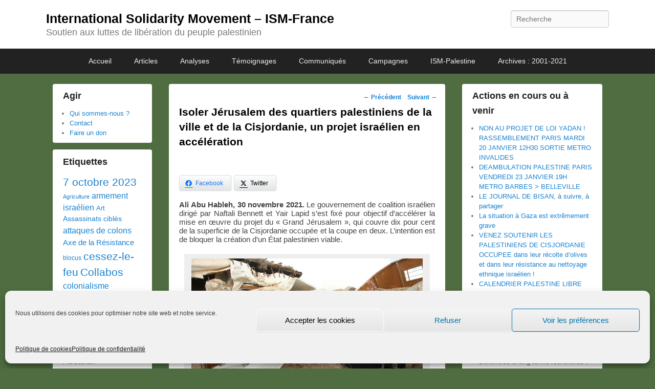

--- FILE ---
content_type: text/html; charset=UTF-8
request_url: https://ismfrance.org/index.php/2021/12/02/isoler-jerusalem-des-quartiers-palestiniens-de-la-ville-et-de-la-cisjordanie-un-projet-israelien-en-acceleration/
body_size: 25395
content:
<!DOCTYPE html>

<html lang="fr-FR">

<head>
<meta charset="UTF-8" />
<link rel="profile" href="http://gmpg.org/xfn/11" />
<link rel="pingback" href="https://ismfrance.org/xmlrpc.php" />
<meta name='robots' content='index, follow, max-image-preview:large, max-snippet:-1, max-video-preview:-1' />
<meta name="viewport" content="width=device-width, initial-scale=1, minimum-scale=1">
	<!-- This site is optimized with the Yoast SEO plugin v26.7 - https://yoast.com/wordpress/plugins/seo/ -->
	<title>Isoler Jérusalem des quartiers palestiniens de la ville et de la Cisjordanie, un projet israélien en accélération - International Solidarity Movement - ISM-France</title>
	<link rel="canonical" href="https://ismfrance.org/index.php/2021/12/02/isoler-jerusalem-des-quartiers-palestiniens-de-la-ville-et-de-la-cisjordanie-un-projet-israelien-en-acceleration/" />
	<meta property="og:locale" content="fr_FR" />
	<meta property="og:type" content="article" />
	<meta property="og:title" content="Isoler Jérusalem des quartiers palestiniens de la ville et de la Cisjordanie, un projet israélien en accélération - International Solidarity Movement - ISM-France" />
	<meta property="og:description" content="Partager la publication &quot;Isoler Jérusalem des quartiers palestiniens de la ville et de la Cisjordanie, un projet israélien en accélération&quot; FacebookTwitterPartager... Ali Abu Hableh, 30 novembre 2021. Le gouvernement de Lire la suite &rarr;" />
	<meta property="og:url" content="https://ismfrance.org/index.php/2021/12/02/isoler-jerusalem-des-quartiers-palestiniens-de-la-ville-et-de-la-cisjordanie-un-projet-israelien-en-acceleration/" />
	<meta property="og:site_name" content="International Solidarity Movement - ISM-France" />
	<meta property="article:published_time" content="2021-12-02T14:02:44+00:00" />
	<meta property="og:image" content="https://ismfrance.org/wp-content/uploads/2021/12/demolition-alquds.jpg" />
	<meta property="og:image:width" content="768" />
	<meta property="og:image:height" content="432" />
	<meta property="og:image:type" content="image/jpeg" />
	<meta name="author" content="mru_01" />
	<meta name="twitter:card" content="summary_large_image" />
	<meta name="twitter:creator" content="@ISMFRANCE" />
	<meta name="twitter:site" content="@ISMFRANCE" />
	<meta name="twitter:label1" content="Écrit par" />
	<meta name="twitter:data1" content="mru_01" />
	<meta name="twitter:label2" content="Durée de lecture estimée" />
	<meta name="twitter:data2" content="4 minutes" />
	<script type="application/ld+json" class="yoast-schema-graph">{"@context":"https://schema.org","@graph":[{"@type":"Article","@id":"https://ismfrance.org/index.php/2021/12/02/isoler-jerusalem-des-quartiers-palestiniens-de-la-ville-et-de-la-cisjordanie-un-projet-israelien-en-acceleration/#article","isPartOf":{"@id":"https://ismfrance.org/index.php/2021/12/02/isoler-jerusalem-des-quartiers-palestiniens-de-la-ville-et-de-la-cisjordanie-un-projet-israelien-en-acceleration/"},"author":{"name":"mru_01","@id":"https://ismfrance.org/#/schema/person/3c411eb72adfaae19c0dca1f41fae01d"},"headline":"Isoler Jérusalem des quartiers palestiniens de la ville et de la Cisjordanie, un projet israélien en accélération","datePublished":"2021-12-02T14:02:44+00:00","mainEntityOfPage":{"@id":"https://ismfrance.org/index.php/2021/12/02/isoler-jerusalem-des-quartiers-palestiniens-de-la-ville-et-de-la-cisjordanie-un-projet-israelien-en-acceleration/"},"wordCount":911,"publisher":{"@id":"https://ismfrance.org/#organization"},"image":{"@id":"https://ismfrance.org/index.php/2021/12/02/isoler-jerusalem-des-quartiers-palestiniens-de-la-ville-et-de-la-cisjordanie-un-projet-israelien-en-acceleration/#primaryimage"},"thumbnailUrl":"https://ismfrance.org/wp-content/uploads/2021/12/demolition-alquds.jpg","keywords":["nettoyage ethnique"],"articleSection":["Analyses","Articles"],"inLanguage":"fr-FR"},{"@type":"WebPage","@id":"https://ismfrance.org/index.php/2021/12/02/isoler-jerusalem-des-quartiers-palestiniens-de-la-ville-et-de-la-cisjordanie-un-projet-israelien-en-acceleration/","url":"https://ismfrance.org/index.php/2021/12/02/isoler-jerusalem-des-quartiers-palestiniens-de-la-ville-et-de-la-cisjordanie-un-projet-israelien-en-acceleration/","name":"Isoler Jérusalem des quartiers palestiniens de la ville et de la Cisjordanie, un projet israélien en accélération - International Solidarity Movement - ISM-France","isPartOf":{"@id":"https://ismfrance.org/#website"},"primaryImageOfPage":{"@id":"https://ismfrance.org/index.php/2021/12/02/isoler-jerusalem-des-quartiers-palestiniens-de-la-ville-et-de-la-cisjordanie-un-projet-israelien-en-acceleration/#primaryimage"},"image":{"@id":"https://ismfrance.org/index.php/2021/12/02/isoler-jerusalem-des-quartiers-palestiniens-de-la-ville-et-de-la-cisjordanie-un-projet-israelien-en-acceleration/#primaryimage"},"thumbnailUrl":"https://ismfrance.org/wp-content/uploads/2021/12/demolition-alquds.jpg","datePublished":"2021-12-02T14:02:44+00:00","breadcrumb":{"@id":"https://ismfrance.org/index.php/2021/12/02/isoler-jerusalem-des-quartiers-palestiniens-de-la-ville-et-de-la-cisjordanie-un-projet-israelien-en-acceleration/#breadcrumb"},"inLanguage":"fr-FR","potentialAction":[{"@type":"ReadAction","target":["https://ismfrance.org/index.php/2021/12/02/isoler-jerusalem-des-quartiers-palestiniens-de-la-ville-et-de-la-cisjordanie-un-projet-israelien-en-acceleration/"]}]},{"@type":"ImageObject","inLanguage":"fr-FR","@id":"https://ismfrance.org/index.php/2021/12/02/isoler-jerusalem-des-quartiers-palestiniens-de-la-ville-et-de-la-cisjordanie-un-projet-israelien-en-acceleration/#primaryimage","url":"https://ismfrance.org/wp-content/uploads/2021/12/demolition-alquds.jpg","contentUrl":"https://ismfrance.org/wp-content/uploads/2021/12/demolition-alquds.jpg","width":768,"height":432,"caption":"Israël a mené 36 opérations de démolition à Jérusalem en novembre (MEMO, 2.12.2021)"},{"@type":"BreadcrumbList","@id":"https://ismfrance.org/index.php/2021/12/02/isoler-jerusalem-des-quartiers-palestiniens-de-la-ville-et-de-la-cisjordanie-un-projet-israelien-en-acceleration/#breadcrumb","itemListElement":[{"@type":"ListItem","position":1,"name":"Accueil","item":"https://ismfrance.org/"},{"@type":"ListItem","position":2,"name":"Isoler Jérusalem des quartiers palestiniens de la ville et de la Cisjordanie, un projet israélien en accélération"}]},{"@type":"WebSite","@id":"https://ismfrance.org/#website","url":"https://ismfrance.org/","name":"ISM Palestine France","description":"Soutien aux luttes de libération du peuple palestinien","publisher":{"@id":"https://ismfrance.org/#organization"},"potentialAction":[{"@type":"SearchAction","target":{"@type":"EntryPoint","urlTemplate":"https://ismfrance.org/?s={search_term_string}"},"query-input":{"@type":"PropertyValueSpecification","valueRequired":true,"valueName":"search_term_string"}}],"inLanguage":"fr-FR"},{"@type":"Organization","@id":"https://ismfrance.org/#organization","name":"International Solidarity Movement","url":"https://ismfrance.org/","logo":{"@type":"ImageObject","inLanguage":"fr-FR","@id":"https://ismfrance.org/#/schema/logo/image/","url":"https://ismfrance.org/wp-content/uploads/2020/12/00.png","contentUrl":"https://ismfrance.org/wp-content/uploads/2020/12/00.png","width":400,"height":400,"caption":"International Solidarity Movement"},"image":{"@id":"https://ismfrance.org/#/schema/logo/image/"},"sameAs":["https://x.com/ISMFRANCE"]},{"@type":"Person","@id":"https://ismfrance.org/#/schema/person/3c411eb72adfaae19c0dca1f41fae01d","name":"mru_01","image":{"@type":"ImageObject","inLanguage":"fr-FR","@id":"https://ismfrance.org/#/schema/person/image/","url":"https://secure.gravatar.com/avatar/3a0be343b445d2ccc79e87444a294fad2b232e90d2051d0e3cc219e1ecd6a330?s=96&d=mm&r=g","contentUrl":"https://secure.gravatar.com/avatar/3a0be343b445d2ccc79e87444a294fad2b232e90d2051d0e3cc219e1ecd6a330?s=96&d=mm&r=g","caption":"mru_01"},"url":"https://ismfrance.org/index.php/author/admin02/"}]}</script>
	<!-- / Yoast SEO plugin. -->


<link rel="alternate" type="application/rss+xml" title="International Solidarity Movement - ISM-France &raquo; Flux" href="https://ismfrance.org/index.php/feed/" />
<link rel="alternate" type="application/rss+xml" title="International Solidarity Movement - ISM-France &raquo; Flux des commentaires" href="https://ismfrance.org/index.php/comments/feed/" />
<link rel="alternate" title="oEmbed (JSON)" type="application/json+oembed" href="https://ismfrance.org/index.php/wp-json/oembed/1.0/embed?url=https%3A%2F%2Fismfrance.org%2Findex.php%2F2021%2F12%2F02%2Fisoler-jerusalem-des-quartiers-palestiniens-de-la-ville-et-de-la-cisjordanie-un-projet-israelien-en-acceleration%2F" />
<link rel="alternate" title="oEmbed (XML)" type="text/xml+oembed" href="https://ismfrance.org/index.php/wp-json/oembed/1.0/embed?url=https%3A%2F%2Fismfrance.org%2Findex.php%2F2021%2F12%2F02%2Fisoler-jerusalem-des-quartiers-palestiniens-de-la-ville-et-de-la-cisjordanie-un-projet-israelien-en-acceleration%2F&#038;format=xml" />
<style id='wp-img-auto-sizes-contain-inline-css' type='text/css'>
img:is([sizes=auto i],[sizes^="auto," i]){contain-intrinsic-size:3000px 1500px}
/*# sourceURL=wp-img-auto-sizes-contain-inline-css */
</style>
<style id='wp-emoji-styles-inline-css' type='text/css'>

	img.wp-smiley, img.emoji {
		display: inline !important;
		border: none !important;
		box-shadow: none !important;
		height: 1em !important;
		width: 1em !important;
		margin: 0 0.07em !important;
		vertical-align: -0.1em !important;
		background: none !important;
		padding: 0 !important;
	}
/*# sourceURL=wp-emoji-styles-inline-css */
</style>
<style id='wp-block-library-inline-css' type='text/css'>
:root{--wp-block-synced-color:#7a00df;--wp-block-synced-color--rgb:122,0,223;--wp-bound-block-color:var(--wp-block-synced-color);--wp-editor-canvas-background:#ddd;--wp-admin-theme-color:#007cba;--wp-admin-theme-color--rgb:0,124,186;--wp-admin-theme-color-darker-10:#006ba1;--wp-admin-theme-color-darker-10--rgb:0,107,160.5;--wp-admin-theme-color-darker-20:#005a87;--wp-admin-theme-color-darker-20--rgb:0,90,135;--wp-admin-border-width-focus:2px}@media (min-resolution:192dpi){:root{--wp-admin-border-width-focus:1.5px}}.wp-element-button{cursor:pointer}:root .has-very-light-gray-background-color{background-color:#eee}:root .has-very-dark-gray-background-color{background-color:#313131}:root .has-very-light-gray-color{color:#eee}:root .has-very-dark-gray-color{color:#313131}:root .has-vivid-green-cyan-to-vivid-cyan-blue-gradient-background{background:linear-gradient(135deg,#00d084,#0693e3)}:root .has-purple-crush-gradient-background{background:linear-gradient(135deg,#34e2e4,#4721fb 50%,#ab1dfe)}:root .has-hazy-dawn-gradient-background{background:linear-gradient(135deg,#faaca8,#dad0ec)}:root .has-subdued-olive-gradient-background{background:linear-gradient(135deg,#fafae1,#67a671)}:root .has-atomic-cream-gradient-background{background:linear-gradient(135deg,#fdd79a,#004a59)}:root .has-nightshade-gradient-background{background:linear-gradient(135deg,#330968,#31cdcf)}:root .has-midnight-gradient-background{background:linear-gradient(135deg,#020381,#2874fc)}:root{--wp--preset--font-size--normal:16px;--wp--preset--font-size--huge:42px}.has-regular-font-size{font-size:1em}.has-larger-font-size{font-size:2.625em}.has-normal-font-size{font-size:var(--wp--preset--font-size--normal)}.has-huge-font-size{font-size:var(--wp--preset--font-size--huge)}.has-text-align-center{text-align:center}.has-text-align-left{text-align:left}.has-text-align-right{text-align:right}.has-fit-text{white-space:nowrap!important}#end-resizable-editor-section{display:none}.aligncenter{clear:both}.items-justified-left{justify-content:flex-start}.items-justified-center{justify-content:center}.items-justified-right{justify-content:flex-end}.items-justified-space-between{justify-content:space-between}.screen-reader-text{border:0;clip-path:inset(50%);height:1px;margin:-1px;overflow:hidden;padding:0;position:absolute;width:1px;word-wrap:normal!important}.screen-reader-text:focus{background-color:#ddd;clip-path:none;color:#444;display:block;font-size:1em;height:auto;left:5px;line-height:normal;padding:15px 23px 14px;text-decoration:none;top:5px;width:auto;z-index:100000}html :where(.has-border-color){border-style:solid}html :where([style*=border-top-color]){border-top-style:solid}html :where([style*=border-right-color]){border-right-style:solid}html :where([style*=border-bottom-color]){border-bottom-style:solid}html :where([style*=border-left-color]){border-left-style:solid}html :where([style*=border-width]){border-style:solid}html :where([style*=border-top-width]){border-top-style:solid}html :where([style*=border-right-width]){border-right-style:solid}html :where([style*=border-bottom-width]){border-bottom-style:solid}html :where([style*=border-left-width]){border-left-style:solid}html :where(img[class*=wp-image-]){height:auto;max-width:100%}:where(figure){margin:0 0 1em}html :where(.is-position-sticky){--wp-admin--admin-bar--position-offset:var(--wp-admin--admin-bar--height,0px)}@media screen and (max-width:600px){html :where(.is-position-sticky){--wp-admin--admin-bar--position-offset:0px}}

/*# sourceURL=wp-block-library-inline-css */
</style><style id='global-styles-inline-css' type='text/css'>
:root{--wp--preset--aspect-ratio--square: 1;--wp--preset--aspect-ratio--4-3: 4/3;--wp--preset--aspect-ratio--3-4: 3/4;--wp--preset--aspect-ratio--3-2: 3/2;--wp--preset--aspect-ratio--2-3: 2/3;--wp--preset--aspect-ratio--16-9: 16/9;--wp--preset--aspect-ratio--9-16: 9/16;--wp--preset--color--black: #111111;--wp--preset--color--cyan-bluish-gray: #abb8c3;--wp--preset--color--white: #ffffff;--wp--preset--color--pale-pink: #f78da7;--wp--preset--color--vivid-red: #cf2e2e;--wp--preset--color--luminous-vivid-orange: #ff6900;--wp--preset--color--luminous-vivid-amber: #fcb900;--wp--preset--color--light-green-cyan: #7bdcb5;--wp--preset--color--vivid-green-cyan: #00d084;--wp--preset--color--pale-cyan-blue: #8ed1fc;--wp--preset--color--vivid-cyan-blue: #0693e3;--wp--preset--color--vivid-purple: #9b51e0;--wp--preset--color--gray: #f4f4f4;--wp--preset--color--yellow: #e5ae4a;--wp--preset--color--blue: #1b8be0;--wp--preset--gradient--vivid-cyan-blue-to-vivid-purple: linear-gradient(135deg,rgb(6,147,227) 0%,rgb(155,81,224) 100%);--wp--preset--gradient--light-green-cyan-to-vivid-green-cyan: linear-gradient(135deg,rgb(122,220,180) 0%,rgb(0,208,130) 100%);--wp--preset--gradient--luminous-vivid-amber-to-luminous-vivid-orange: linear-gradient(135deg,rgb(252,185,0) 0%,rgb(255,105,0) 100%);--wp--preset--gradient--luminous-vivid-orange-to-vivid-red: linear-gradient(135deg,rgb(255,105,0) 0%,rgb(207,46,46) 100%);--wp--preset--gradient--very-light-gray-to-cyan-bluish-gray: linear-gradient(135deg,rgb(238,238,238) 0%,rgb(169,184,195) 100%);--wp--preset--gradient--cool-to-warm-spectrum: linear-gradient(135deg,rgb(74,234,220) 0%,rgb(151,120,209) 20%,rgb(207,42,186) 40%,rgb(238,44,130) 60%,rgb(251,105,98) 80%,rgb(254,248,76) 100%);--wp--preset--gradient--blush-light-purple: linear-gradient(135deg,rgb(255,206,236) 0%,rgb(152,150,240) 100%);--wp--preset--gradient--blush-bordeaux: linear-gradient(135deg,rgb(254,205,165) 0%,rgb(254,45,45) 50%,rgb(107,0,62) 100%);--wp--preset--gradient--luminous-dusk: linear-gradient(135deg,rgb(255,203,112) 0%,rgb(199,81,192) 50%,rgb(65,88,208) 100%);--wp--preset--gradient--pale-ocean: linear-gradient(135deg,rgb(255,245,203) 0%,rgb(182,227,212) 50%,rgb(51,167,181) 100%);--wp--preset--gradient--electric-grass: linear-gradient(135deg,rgb(202,248,128) 0%,rgb(113,206,126) 100%);--wp--preset--gradient--midnight: linear-gradient(135deg,rgb(2,3,129) 0%,rgb(40,116,252) 100%);--wp--preset--font-size--small: 13px;--wp--preset--font-size--medium: 20px;--wp--preset--font-size--large: 42px;--wp--preset--font-size--x-large: 42px;--wp--preset--font-size--normal: 16px;--wp--preset--font-size--huge: 56px;--wp--preset--spacing--20: 0.44rem;--wp--preset--spacing--30: 0.67rem;--wp--preset--spacing--40: 1rem;--wp--preset--spacing--50: 1.5rem;--wp--preset--spacing--60: 2.25rem;--wp--preset--spacing--70: 3.38rem;--wp--preset--spacing--80: 5.06rem;--wp--preset--shadow--natural: 6px 6px 9px rgba(0, 0, 0, 0.2);--wp--preset--shadow--deep: 12px 12px 50px rgba(0, 0, 0, 0.4);--wp--preset--shadow--sharp: 6px 6px 0px rgba(0, 0, 0, 0.2);--wp--preset--shadow--outlined: 6px 6px 0px -3px rgb(255, 255, 255), 6px 6px rgb(0, 0, 0);--wp--preset--shadow--crisp: 6px 6px 0px rgb(0, 0, 0);}:where(.is-layout-flex){gap: 0.5em;}:where(.is-layout-grid){gap: 0.5em;}body .is-layout-flex{display: flex;}.is-layout-flex{flex-wrap: wrap;align-items: center;}.is-layout-flex > :is(*, div){margin: 0;}body .is-layout-grid{display: grid;}.is-layout-grid > :is(*, div){margin: 0;}:where(.wp-block-columns.is-layout-flex){gap: 2em;}:where(.wp-block-columns.is-layout-grid){gap: 2em;}:where(.wp-block-post-template.is-layout-flex){gap: 1.25em;}:where(.wp-block-post-template.is-layout-grid){gap: 1.25em;}.has-black-color{color: var(--wp--preset--color--black) !important;}.has-cyan-bluish-gray-color{color: var(--wp--preset--color--cyan-bluish-gray) !important;}.has-white-color{color: var(--wp--preset--color--white) !important;}.has-pale-pink-color{color: var(--wp--preset--color--pale-pink) !important;}.has-vivid-red-color{color: var(--wp--preset--color--vivid-red) !important;}.has-luminous-vivid-orange-color{color: var(--wp--preset--color--luminous-vivid-orange) !important;}.has-luminous-vivid-amber-color{color: var(--wp--preset--color--luminous-vivid-amber) !important;}.has-light-green-cyan-color{color: var(--wp--preset--color--light-green-cyan) !important;}.has-vivid-green-cyan-color{color: var(--wp--preset--color--vivid-green-cyan) !important;}.has-pale-cyan-blue-color{color: var(--wp--preset--color--pale-cyan-blue) !important;}.has-vivid-cyan-blue-color{color: var(--wp--preset--color--vivid-cyan-blue) !important;}.has-vivid-purple-color{color: var(--wp--preset--color--vivid-purple) !important;}.has-black-background-color{background-color: var(--wp--preset--color--black) !important;}.has-cyan-bluish-gray-background-color{background-color: var(--wp--preset--color--cyan-bluish-gray) !important;}.has-white-background-color{background-color: var(--wp--preset--color--white) !important;}.has-pale-pink-background-color{background-color: var(--wp--preset--color--pale-pink) !important;}.has-vivid-red-background-color{background-color: var(--wp--preset--color--vivid-red) !important;}.has-luminous-vivid-orange-background-color{background-color: var(--wp--preset--color--luminous-vivid-orange) !important;}.has-luminous-vivid-amber-background-color{background-color: var(--wp--preset--color--luminous-vivid-amber) !important;}.has-light-green-cyan-background-color{background-color: var(--wp--preset--color--light-green-cyan) !important;}.has-vivid-green-cyan-background-color{background-color: var(--wp--preset--color--vivid-green-cyan) !important;}.has-pale-cyan-blue-background-color{background-color: var(--wp--preset--color--pale-cyan-blue) !important;}.has-vivid-cyan-blue-background-color{background-color: var(--wp--preset--color--vivid-cyan-blue) !important;}.has-vivid-purple-background-color{background-color: var(--wp--preset--color--vivid-purple) !important;}.has-black-border-color{border-color: var(--wp--preset--color--black) !important;}.has-cyan-bluish-gray-border-color{border-color: var(--wp--preset--color--cyan-bluish-gray) !important;}.has-white-border-color{border-color: var(--wp--preset--color--white) !important;}.has-pale-pink-border-color{border-color: var(--wp--preset--color--pale-pink) !important;}.has-vivid-red-border-color{border-color: var(--wp--preset--color--vivid-red) !important;}.has-luminous-vivid-orange-border-color{border-color: var(--wp--preset--color--luminous-vivid-orange) !important;}.has-luminous-vivid-amber-border-color{border-color: var(--wp--preset--color--luminous-vivid-amber) !important;}.has-light-green-cyan-border-color{border-color: var(--wp--preset--color--light-green-cyan) !important;}.has-vivid-green-cyan-border-color{border-color: var(--wp--preset--color--vivid-green-cyan) !important;}.has-pale-cyan-blue-border-color{border-color: var(--wp--preset--color--pale-cyan-blue) !important;}.has-vivid-cyan-blue-border-color{border-color: var(--wp--preset--color--vivid-cyan-blue) !important;}.has-vivid-purple-border-color{border-color: var(--wp--preset--color--vivid-purple) !important;}.has-vivid-cyan-blue-to-vivid-purple-gradient-background{background: var(--wp--preset--gradient--vivid-cyan-blue-to-vivid-purple) !important;}.has-light-green-cyan-to-vivid-green-cyan-gradient-background{background: var(--wp--preset--gradient--light-green-cyan-to-vivid-green-cyan) !important;}.has-luminous-vivid-amber-to-luminous-vivid-orange-gradient-background{background: var(--wp--preset--gradient--luminous-vivid-amber-to-luminous-vivid-orange) !important;}.has-luminous-vivid-orange-to-vivid-red-gradient-background{background: var(--wp--preset--gradient--luminous-vivid-orange-to-vivid-red) !important;}.has-very-light-gray-to-cyan-bluish-gray-gradient-background{background: var(--wp--preset--gradient--very-light-gray-to-cyan-bluish-gray) !important;}.has-cool-to-warm-spectrum-gradient-background{background: var(--wp--preset--gradient--cool-to-warm-spectrum) !important;}.has-blush-light-purple-gradient-background{background: var(--wp--preset--gradient--blush-light-purple) !important;}.has-blush-bordeaux-gradient-background{background: var(--wp--preset--gradient--blush-bordeaux) !important;}.has-luminous-dusk-gradient-background{background: var(--wp--preset--gradient--luminous-dusk) !important;}.has-pale-ocean-gradient-background{background: var(--wp--preset--gradient--pale-ocean) !important;}.has-electric-grass-gradient-background{background: var(--wp--preset--gradient--electric-grass) !important;}.has-midnight-gradient-background{background: var(--wp--preset--gradient--midnight) !important;}.has-small-font-size{font-size: var(--wp--preset--font-size--small) !important;}.has-medium-font-size{font-size: var(--wp--preset--font-size--medium) !important;}.has-large-font-size{font-size: var(--wp--preset--font-size--large) !important;}.has-x-large-font-size{font-size: var(--wp--preset--font-size--x-large) !important;}
/*# sourceURL=global-styles-inline-css */
</style>

<style id='classic-theme-styles-inline-css' type='text/css'>
/*! This file is auto-generated */
.wp-block-button__link{color:#fff;background-color:#32373c;border-radius:9999px;box-shadow:none;text-decoration:none;padding:calc(.667em + 2px) calc(1.333em + 2px);font-size:1.125em}.wp-block-file__button{background:#32373c;color:#fff;text-decoration:none}
/*# sourceURL=/wp-includes/css/classic-themes.min.css */
</style>
<link rel='stylesheet' id='contact-form-7-css' href='https://ismfrance.org/wp-content/plugins/contact-form-7/includes/css/styles.css?ver=6.1.4' type='text/css' media='all' />
<link rel='stylesheet' id='juiz_sps_styles-css' href='https://ismfrance.org/wp-content/plugins/juiz-social-post-sharer/skins/1/style.min.css?ver=2.3.4' type='text/css' media='all' />
<link rel='stylesheet' id='pdfprnt_frontend-css' href='https://ismfrance.org/wp-content/plugins/pdf-print/css/frontend.css?ver=2.4.5' type='text/css' media='all' />
<link rel='stylesheet' id='cmplz-general-css' href='https://ismfrance.org/wp-content/plugins/complianz-gdpr/assets/css/cookieblocker.min.css?ver=1766128736' type='text/css' media='all' />
<link rel='stylesheet' id='catchflames-style-css' href='https://ismfrance.org/wp-content/themes/catch-flames/style.css?ver=3.7.1' type='text/css' media='all' />
<link rel='stylesheet' id='catchflames-block-style-css' href='https://ismfrance.org/wp-content/themes/catch-flames/css/blocks.css?ver=3.7.1' type='text/css' media='all' />
<link rel='stylesheet' id='genericons-css' href='https://ismfrance.org/wp-content/themes/catch-flames/css/genericons/genericons.css?ver=3.3' type='text/css' media='all' />
<link rel='stylesheet' id='catchflames-responsive-css' href='https://ismfrance.org/wp-content/themes/catch-flames/css/responsive.css?ver=6.9' type='text/css' media='all' />
<link rel='stylesheet' id='jquery-sidr-css' href='https://ismfrance.org/wp-content/themes/catch-flames/css/jquery.sidr.light.min.css?ver=2.1.0' type='text/css' media='all' />
<script type="text/javascript" src="https://ismfrance.org/wp-includes/js/jquery/jquery.min.js?ver=3.7.1" id="jquery-core-js"></script>
<script type="text/javascript" src="https://ismfrance.org/wp-includes/js/jquery/jquery-migrate.min.js?ver=3.4.1" id="jquery-migrate-js"></script>
<script type="text/javascript" src="https://ismfrance.org/wp-content/themes/catch-flames/js/jquery.sidr.min.js?ver=2.2.1.1" id="jquery-sidr-js"></script>
<link rel="https://api.w.org/" href="https://ismfrance.org/index.php/wp-json/" /><link rel="alternate" title="JSON" type="application/json" href="https://ismfrance.org/index.php/wp-json/wp/v2/posts/1328" /><link rel="EditURI" type="application/rsd+xml" title="RSD" href="https://ismfrance.org/xmlrpc.php?rsd" />
<meta name="generator" content="WordPress 6.9" />
<link rel='shortlink' href='https://ismfrance.org/?p=1328' />
<script type="text/javascript">//<![CDATA[
  function external_links_in_new_windows_loop() {
    if (!document.links) {
      document.links = document.getElementsByTagName('a');
    }
    var change_link = false;
    var force = '';
    var ignore = '';

    for (var t=0; t<document.links.length; t++) {
      var all_links = document.links[t];
      change_link = false;
      
      if(document.links[t].hasAttribute('onClick') == false) {
        // forced if the address starts with http (or also https), but does not link to the current domain
        if(all_links.href.search(/^http/) != -1 && all_links.href.search('ismfrance.org') == -1 && all_links.href.search(/^#/) == -1) {
          // console.log('Changed ' + all_links.href);
          change_link = true;
        }
          
        if(force != '' && all_links.href.search(force) != -1) {
          // forced
          // console.log('force ' + all_links.href);
          change_link = true;
        }
        
        if(ignore != '' && all_links.href.search(ignore) != -1) {
          // console.log('ignore ' + all_links.href);
          // ignored
          change_link = false;
        }

        if(change_link == true) {
          // console.log('Changed ' + all_links.href);
          document.links[t].setAttribute('onClick', 'javascript:window.open(\'' + all_links.href.replace(/'/g, '') + '\', \'_blank\', \'noopener\'); return false;');
          document.links[t].removeAttribute('target');
        }
      }
    }
  }
  
  // Load
  function external_links_in_new_windows_load(func)
  {  
    var oldonload = window.onload;
    if (typeof window.onload != 'function'){
      window.onload = func;
    } else {
      window.onload = function(){
        oldonload();
        func();
      }
    }
  }

  external_links_in_new_windows_load(external_links_in_new_windows_loop);
  //]]></script>

			<style>.cmplz-hidden {
					display: none !important;
				}</style><!-- Analytics by WP Statistics - https://wp-statistics.com -->
<style data-context="foundation-flickity-css">/*! Flickity v2.0.2
http://flickity.metafizzy.co
---------------------------------------------- */.flickity-enabled{position:relative}.flickity-enabled:focus{outline:0}.flickity-viewport{overflow:hidden;position:relative;height:100%}.flickity-slider{position:absolute;width:100%;height:100%}.flickity-enabled.is-draggable{-webkit-tap-highlight-color:transparent;tap-highlight-color:transparent;-webkit-user-select:none;-moz-user-select:none;-ms-user-select:none;user-select:none}.flickity-enabled.is-draggable .flickity-viewport{cursor:move;cursor:-webkit-grab;cursor:grab}.flickity-enabled.is-draggable .flickity-viewport.is-pointer-down{cursor:-webkit-grabbing;cursor:grabbing}.flickity-prev-next-button{position:absolute;top:50%;width:44px;height:44px;border:none;border-radius:50%;background:#fff;background:hsla(0,0%,100%,.75);cursor:pointer;-webkit-transform:translateY(-50%);transform:translateY(-50%)}.flickity-prev-next-button:hover{background:#fff}.flickity-prev-next-button:focus{outline:0;box-shadow:0 0 0 5px #09f}.flickity-prev-next-button:active{opacity:.6}.flickity-prev-next-button.previous{left:10px}.flickity-prev-next-button.next{right:10px}.flickity-rtl .flickity-prev-next-button.previous{left:auto;right:10px}.flickity-rtl .flickity-prev-next-button.next{right:auto;left:10px}.flickity-prev-next-button:disabled{opacity:.3;cursor:auto}.flickity-prev-next-button svg{position:absolute;left:20%;top:20%;width:60%;height:60%}.flickity-prev-next-button .arrow{fill:#333}.flickity-page-dots{position:absolute;width:100%;bottom:-25px;padding:0;margin:0;list-style:none;text-align:center;line-height:1}.flickity-rtl .flickity-page-dots{direction:rtl}.flickity-page-dots .dot{display:inline-block;width:10px;height:10px;margin:0 8px;background:#333;border-radius:50%;opacity:.25;cursor:pointer}.flickity-page-dots .dot.is-selected{opacity:1}</style><style data-context="foundation-slideout-css">.slideout-menu{position:fixed;left:0;top:0;bottom:0;right:auto;z-index:0;width:256px;overflow-y:auto;-webkit-overflow-scrolling:touch;display:none}.slideout-menu.pushit-right{left:auto;right:0}.slideout-panel{position:relative;z-index:1;will-change:transform}.slideout-open,.slideout-open .slideout-panel,.slideout-open body{overflow:hidden}.slideout-open .slideout-menu{display:block}.pushit{display:none}</style>	<style type="text/css">
			#site-title a {
			color: #000000;
		}
		</style>
	<style type="text/css" id="custom-background-css">
body.custom-background { background-color: #4f6d40; }
</style>
	<link rel="icon" href="https://ismfrance.org/wp-content/uploads/2021/07/cropped-07-32x32.jpg" sizes="32x32" />
<link rel="icon" href="https://ismfrance.org/wp-content/uploads/2021/07/cropped-07-192x192.jpg" sizes="192x192" />
<link rel="apple-touch-icon" href="https://ismfrance.org/wp-content/uploads/2021/07/cropped-07-180x180.jpg" />
<meta name="msapplication-TileImage" content="https://ismfrance.org/wp-content/uploads/2021/07/cropped-07-270x270.jpg" />
<style>.ios7.web-app-mode.has-fixed header{ background-color: rgba(3,122,221,.88);}</style>		<style type="text/css" id="wp-custom-css">
			.feature-image {
	height: auto;align-content;
	width: 50%;
	align-content: justify
}

.widget {
	padding-bottom: 0.8em;
	padding-top: 0.7em;
	margin: 1.0em;
	margin-top: 0
}

.entry-title {
	color: #000000;
	font-size: 1.3em;
	font-weight: bold;
	padding-bottom: 0;
}

.entry-summary {
	padding-top: 0.3em;
	margin-bottom: 0;
}

h3 {
	color: #2e8808;
	font-size: 1.4em;
	font-weight: bold;
}

h4 {
	font-size: 1.2em;
	font-weight: bold;
	text-align: left;
	word-wrap: normal
}

.entry-content {
	font-family: Arial,Verdana;
	font-size: 15px;
	line-height:17px;
	margin-bottom: 13px;
	margin-top: 13px;
	text-align: justify
}

.hentry.type-post .entry-meta {
  display: none
}

p .entry-content {
	font-family: Verdana, Arial;
	font-size: 14px;
	line-height:17px;
	margin-bottom: 13px;
	margin-top: 13px;
	text-align: justify
}

#site-description {
  font-size: 18px;
}

#site-title {
  font-size: 25px;
}

blockquote {
  background: #efefef;
  border-left: 4px solid #d34d0f;
  margin: 1.5em 5px;
  padding: 0.5em 10px;
	font-size: 16px
	font-weight: bold;
  font-style: italic;
	font-family: normal Verdana;
  color: #000000;
  line-height: 100%
}

p {
	text-align: justify
}		</style>
		<link rel='stylesheet' id='mediaelement-css' href='https://ismfrance.org/wp-includes/js/mediaelement/mediaelementplayer-legacy.min.css?ver=4.2.17' type='text/css' media='all' />
<link rel='stylesheet' id='wp-mediaelement-css' href='https://ismfrance.org/wp-includes/js/mediaelement/wp-mediaelement.min.css?ver=6.9' type='text/css' media='all' />
</head>

<body data-cmplz=1 class="wp-singular post-template-default single single-post postid-1328 single-format-standard custom-background wp-embed-responsive wp-theme-catch-flames has-header-left-menu three-columns">



<div id="page" class="hfeed site">

	
	<header id="branding" role="banner">

    	
    	<div id="header-content" class="clearfix">

        	<div class="wrapper">

				
		            <div id="mobile-header-menu" class="mobile-menu primary-menu">
                <a href="#mobile-header-left-nav" id="header-left-menu" class="genericon genericon-menu">
                    <span class="mobile-menu-text">Menu</span>
                </a>
            </div><!-- #mobile-header-menu -->
       
   	
<div id="logo-wrap" class="clearfix"><!-- refreshing cache -->		<div id="site-details">
				<h1 id="site-title"><a href="https://ismfrance.org/" title="International Solidarity Movement &#8211; ISM-France" rel="home">International Solidarity Movement &#8211; ISM-France</a></h1>

				<h2 id="site-description">Soutien aux luttes de libération du peuple palestinien</h2>
		</div>
	</div><!-- #logo-wrap -->
<div id="sidebar-header-right" class="widget-area sidebar-top clearfix">
	<aside class="widget widget_search">
        	<form method="get" id="searchform" action="https://ismfrance.org/">
		<label for="s" class="assistive-text">Recherche</label>
		<input type="text" class="field" name="s" id="s" placeholder="Recherche" />
		<input type="submit" class="submit" name="submit" id="searchsubmit" value="Recherche" />
	</form>
    </aside>

	<aside class="widget widget_catchflames_social_widget">
    	    </aside>
</div><!-- #sidebar-header-right -->
            </div><!-- .wrapper -->

      	</div><!-- #header-content -->

    	
	</header><!-- #branding -->

	<!-- Disable Header Image -->
    
        <div id="header-menu">

                            <nav id="access" class="site-navigation" role="navigation">
                    <h3 class="assistive-text">Premier menu</h3>
                                        <div class="skip-link"><a class="assistive-text" href="#content" title="Passer au contenu principal">Passer au contenu principal</a></div>
                    <div class="skip-link"><a class="assistive-text" href="#secondary" title="Passer au contenu secondaire">Passer au contenu secondaire</a></div>
                    
                    <div class="menu-header-container wrapper"><ul class="menu"><li id="menu-item-126" class="menu-item menu-item-type-custom menu-item-object-custom menu-item-home menu-item-126"><a href="http://ismfrance.org/">Accueil</a></li>
<li id="menu-item-712" class="menu-item menu-item-type-taxonomy menu-item-object-category current-post-ancestor current-menu-parent current-post-parent menu-item-712"><a href="https://ismfrance.org/index.php/category/articles/">Articles</a></li>
<li id="menu-item-187" class="menu-item menu-item-type-taxonomy menu-item-object-category current-post-ancestor current-menu-parent current-post-parent menu-item-187"><a href="https://ismfrance.org/index.php/category/analyses/">Analyses</a></li>
<li id="menu-item-190" class="menu-item menu-item-type-taxonomy menu-item-object-category menu-item-190"><a href="https://ismfrance.org/index.php/category/temoignages/">Témoignages</a></li>
<li id="menu-item-189" class="menu-item menu-item-type-taxonomy menu-item-object-category menu-item-189"><a href="https://ismfrance.org/index.php/category/communiques/">Communiqués</a></li>
<li id="menu-item-188" class="menu-item menu-item-type-taxonomy menu-item-object-category menu-item-188"><a href="https://ismfrance.org/index.php/category/campagnes/">Campagnes</a></li>
<li id="menu-item-710" class="menu-item menu-item-type-custom menu-item-object-custom menu-item-710"><a href="http://ismfrance.org/index.php/qui-sommes-nous/">ISM-Palestine</a></li>
<li id="menu-item-853" class="menu-item menu-item-type-custom menu-item-object-custom menu-item-853"><a href="https://archives-ism-france.org/">Archives : 2001-2021</a></li>
</ul></div>
                </nav><!-- #access -->
            
        </div><!-- #header-menu -->

	
    <div id="main-wrapper">

		
		<div id="main">

			
            <div class="wrapper">

                
                <div class="content-sidebar-wrap">

					
                    <div id="primary">

						
						<div id="content" role="main">

							
				
					<nav id="nav-single">
						<h3 class="assistive-text">Navigation des posts</h3>
						<span class="nav-previous"><a href="https://ismfrance.org/index.php/2021/12/01/ras-karkar-fer-de-lance-de-la-lutte-des-palestiniens-contre-le-vol-de-leur-terre-par-les-colonies-juives/" rel="prev"><span class="meta-nav">&larr;</span> Précédent</a></span>
						<span class="nav-next"><a href="https://ismfrance.org/index.php/2021/12/05/dun-enfer-a-un-autre-pourquoi-les-gazaouis-meurent-en-mer-pour-etre-libres/" rel="next">Suivant <span class="meta-nav">&rarr;</span></a></span>
					</nav><!-- #nav-single -->

					
<article id="post-1328" class="post-1328 post type-post status-publish format-standard has-post-thumbnail hentry category-analyses category-articles tag-nettoyage-ethnique">
	<header class="entry-header">
		<h1 class="entry-title">Isoler Jérusalem des quartiers palestiniens de la ville et de la Cisjordanie, un projet israélien en accélération</h1>

		            <div class="entry-meta">
                <span class="sep">Posté le </span><a href="https://ismfrance.org/index.php/2021/12/02/isoler-jerusalem-des-quartiers-palestiniens-de-la-ville-et-de-la-cisjordanie-un-projet-israelien-en-acceleration/" title="15h02" rel="bookmark"><time class="entry-date updated" datetime="2021-12-02T15:02:44+01:00" pubdate>2 décembre 2021</time></a><span class="by-author"> <span class="sep"> par </span> <span class="author vcard"><a class="url fn n" href="https://ismfrance.org/index.php/author/admin02/" title="Voir tous les posts par mru_01" rel="author">mru_01</a></span></span>                            </div><!-- .entry-meta -->
			</header><!-- .entry-header -->

	<div class="entry-content">
		
<div class="juiz_sps_links  counters_both juiz_sps_displayed_top" data-post-id="1328">
<p class="screen-reader-text juiz_sps_maybe_hidden_text">Partager la publication "Isoler Jérusalem des quartiers palestiniens de la ville et de la Cisjordanie, un projet israélien en accélération"</p>

	<ul class="juiz_sps_links_list" onclick="void(0);"><li class="juiz_sps_item juiz_sps_link_facebook"><a href="https://www.facebook.com/sharer.php?u=https%3A%2F%2Fismfrance.org%2Findex.php%2F2021%2F12%2F02%2Fisoler-jerusalem-des-quartiers-palestiniens-de-la-ville-et-de-la-cisjordanie-un-projet-israelien-en-acceleration%2F" rel="nofollow"   title="Partager cet article sur Facebook" class="juiz_sps_button" data-nobs-key="facebook"><span class="juiz_sps_icon jsps-facebook"></span><span class="juiz_sps_network_name">Facebook</span></a></li><li class="juiz_sps_item juiz_sps_link_twitter"><a href="https://twitter.com/intent/tweet?source=webclient&#038;original_referer=https%3A%2F%2Fismfrance.org%2Findex.php%2F2021%2F12%2F02%2Fisoler-jerusalem-des-quartiers-palestiniens-de-la-ville-et-de-la-cisjordanie-un-projet-israelien-en-acceleration%2F&#038;text=Isoler%20J%C3%A9rusalem%20des%20quartiers%20palestiniens%20de%20la%20ville%20et%20de%20la%20Cisjordanie%2C%20un%20projet%20isra%C3%A9lien%20en%20acc%C3%A9l%C3%A9ration&#038;url=https%3A%2F%2Fismfrance.org%2Findex.php%2F2021%2F12%2F02%2Fisoler-jerusalem-des-quartiers-palestiniens-de-la-ville-et-de-la-cisjordanie-un-projet-israelien-en-acceleration%2F&#038;related=ismfranceorg&#038;via=ismfranceorg" rel="nofollow"   title="Partager cet article sur Twitter" class="juiz_sps_button" data-nobs-key="twitter"><span class="juiz_sps_icon jsps-twitter"></span><span class="juiz_sps_network_name">Twitter</span></a></li><li style="display:none;" class="juiz_sps_item juiz_sps_link_shareapi"><button type="button" data-api-link="https://ismfrance.org/index.php/2021/12/02/isoler-jerusalem-des-quartiers-palestiniens-de-la-ville-et-de-la-cisjordanie-un-projet-israelien-en-acceleration/"  title="Partager sur votre appli. favoris." class="juiz_sps_button" data-nobs-key="shareapi"><span class="juiz_sps_icon jsps-shareapi"></span><span class="juiz_sps_network_name">Partager...</span></button><script>
					window.addEventListener("DOMContentLoaded", function(){
						if ( navigator.share ) {
							let shareurl = document.location.href;
							let btns = document.querySelectorAll(".juiz_sps_link_shareapi button:not([data-bound])");
							const canon = document.querySelector("link[rel=canonical]");

							if (canon !== null) {
								shareurl = canon.href;
							}

							btns.forEach(function(el) {
								el.closest(".juiz_sps_link_shareapi").removeAttribute( "style" );
								el.setAttribute( "data-bound", "true" );
								el.addEventListener("click", async () => {
									try {
										await navigator.share({
											title: "Isoler Jérusalem des quartiers palestiniens de la ville et de la Cisjordanie, un projet israélien en accélération",
											text: "Isoler Jérusalem des quartiers palestiniens de la ville et de la Cisjordanie, un projet israélien en accélération - ",
											url: shareurl,
										});
										console.info("Nobs: Successful share");
									} catch(err) {
										console.warn("Nobs: Error sharing", error);
									}
								});
							});
						}
					});
					</script></li></ul>
	</div>

<p><strong>Ali Abu Hableh</strong><strong>, 30 novembre 2021.</strong> Le gouvernement de coalition israélien dirigé par Naftali Bennett et Yair Lapid s&rsquo;est fixé pour objectif d&rsquo;accélérer la mise en œuvre du projet du « Grand Jérusalem », qui couvre dix pour cent de la superficie de la Cisjordanie occupée et la coupe en deux. L&rsquo;intention est de bloquer la création d&rsquo;un État palestinien viable.</p>
<div id="attachment_1329" style="width: 778px" class="wp-caption aligncenter"><img fetchpriority="high" decoding="async" aria-describedby="caption-attachment-1329" class="size-full wp-image-1329" src="https://ismfrance.org/wp-content/uploads/2021/12/demolition-alquds.jpg" alt="" width="768" height="432" srcset="https://ismfrance.org/wp-content/uploads/2021/12/demolition-alquds.jpg 768w, https://ismfrance.org/wp-content/uploads/2021/12/demolition-alquds-300x169.jpg 300w, https://ismfrance.org/wp-content/uploads/2021/12/demolition-alquds-700x394.jpg 700w" sizes="(max-width: 768px) 100vw, 768px" /><p id="caption-attachment-1329" class="wp-caption-text">Israël a mené 36 opérations de démolition à Jérusalem en novembre (MEMO, 2.12.2021)</p></div>
<p>L&rsquo;aspect le plus dangereux de ce projet est la construction d&rsquo;une colonie de la taille d&rsquo;une petite ville dans Jérusalem-Est occupée, sur le site de l&rsquo;aéroport international de Jérusalem, qui était le seul aéroport de Cisjordanie jusqu&rsquo;à sa fermeture &#8211; définitive, semble-t-il &#8211; par les autorités israéliennes il y a près de deux décennies. Les travaux de construction qui y sont menés ouvrent la voie à la construction de cette nouvelle colonie. Malgré les objections européennes et palestiniennes, le comité de planification et de construction de la municipalité de Jérusalem a approuvé sa construction, la première colonie de cette taille à Jérusalem-Est depuis les années 1990.</p>
<p>Les grands projets de colonisation à Jérusalem visent à déplacer d&rsquo;importants groupes de colons vers le cœur de la ville, et à renforcer le contrôle israélien sur de vastes étendues de terre par le déploiement d&rsquo;avant-postes de colonisation, de casernes et de réseaux routiers qui détruisent toute contiguïté entre les fragments de territoires palestiniens laissés pour l' »État » proposé. Selon des études et des recherches, la plupart des habitants de Jérusalem vivent dans la « zone B » selon les accords d&rsquo;Oslo, qui représente moins de 9 % des terres du gouvernorat. La majeure partie de Jérusalem est classée dans la « zone C », sur laquelle les accords d&rsquo;Oslo ont accordé un contrôle administratif et sécuritaire total à Israël.</p>
<p>Des études montrent que les projets de colonisation les plus dangereux ont eu lieu après l&rsquo;occupation de Jérusalem-Est, y compris la vieille ville et la mosquée Al-Aqsa, en 1967. Le projet « métropolitain » du Grand Jérusalem qui a suivi, ainsi que le mur d&rsquo;apartheid, ont isolé environ 150.000 Palestiniens en dehors des limites municipales de Jérusalem. Trois blocs de colonies massives ont été annexés comme faisant partie de Jérusalem : Ma&rsquo;ale Adumim, Givat Ze&rsquo;ev et Gush Etzion. Ces colonies illégales sont habitées par environ 165.000 colons et il y a environ 236.000 colons à Jérusalem-Est (à l&rsquo;intérieur des limites municipales). Le projet E1 représente également un danger, car il empêche tout contact géographique entre les communautés palestiniennes de Jérusalem-Est, tandis que les recherches ont recensé 11 avant-postes de colons et des réseaux routiers complexes qui pénètrent dans les terres de Jérusalem.</p>
<p>La ville représente un point de connexion entre les plus importantes routes de contournement qui traversent la Cisjordanie du nord au sud, et d&rsquo;est en ouest, comme la rue 60 et la rue 1. Il y a huit bases militaires à Jérusalem, ainsi que treize points de contrôle militaires fixes. Cette politique systématique confirme le danger du complot israélien visant à judaïser la ville et à modifier sa structure démographique, géographique et historique.</p>
<p>Les gouvernements travaillistes, Likoud et de coalition israéliens successifs ont adopté la même politique à l&rsquo;égard de Jérusalem, à savoir le renforcement du contrôle israélo-juif sur la ville et ses environs, et de son unité physique. Cette politique vise toujours à étendre les frontières de la ville vers l&rsquo;est et à empêcher sa division, et donc sa séparation de son arrière-pays palestinien.</p>
<p>La judaïsation a été mise en œuvre par un certain nombre de mesures, de plans et de projets adoptés par les gouvernements israéliens successifs au cours des 44 dernières années. Ces mesures ont été concrétisées par la mise en œuvre de projets et de plans de colonisation intensive à l&rsquo;intérieur et autour de la ville, par la saisie de terres et de biens palestiniens privés et en dotation, par les restrictions imposées aux projets de construction palestiniens (y compris les maisons et les extensions de maisons), ainsi que par la perturbation et la prévention des transports directs et autres liaisons entre les quartiers palestiniens de la ville, et entre la ville et son arrière-pays palestinien.</p>
<p>Israël s&rsquo;est également employé à expulser le plus grand nombre possible de résidents palestiniens de la ville, à leur retirer les cartes d&rsquo;identité qui leur permettent de vivre à l&rsquo;intérieur de Jérusalem et à imposer des procédures strictes pour entrer et sortir de la ville. Parallèlement, une politique d&rsquo;apartheid et de nettoyage ethnique est imposée dans les quartiers palestiniens, notamment Sheikh Jarrah et Silwan. Non seulement Israël veut isoler Jérusalem de la Cisjordanie et changer son identité, mais il est déjà en train de le faire.</p>
<p><em>Article en anglais paru sur <a href="https://www.middleeastmonitor.com/20211130-israel-wants-to-isolate-jerusalem-from-the-west-bank/">Middle East Monitor</a> le 30 novembre 2021 / Traduction MR &#8211; </em><em>Article original en arabe sur <a href="https://www.addustour.com/articles/1253686-%D9%85%D8%AE%D8%B7%D8%B7-%D8%B9%D8%B2%D9%84-%D8%A7%D9%84%D9%82%D8%AF%D8%B3-%D8%B9%D9%86-%D9%85%D8%AD%D9%8A%D8%B7%D9%87%D8%A7-%D8%A7%D9%84%D8%B9%D8%B1%D8%A8%D9%8A-%D9%88%D9%81%D8%B5%D9%84%D9%87%D8%A7-%D8%B9%D9%86-%D8%A7%D9%84%D8%B6%D9%81%D8%A9-%D8%A7%D9%84%D8%BA%D8%B1%D8%A8%D9%8A%D8%A9-%281%29">Addustour</a>, le 29 novembre 2021.</em></p>
<p>&nbsp;</p>
			</div><!-- .entry-content -->

	<footer class="entry-meta">
		Cette entrée a été publiée dans <a href="https://ismfrance.org/index.php/category/analyses/" rel="category tag">Analyses</a>,<a href="https://ismfrance.org/index.php/category/articles/" rel="category tag">Articles</a> et taggé <a href="https://ismfrance.org/index.php/tag/nettoyage-ethnique/" rel="tag">nettoyage ethnique</a> par <a href="https://ismfrance.org/index.php/author/admin02/">mru_01</ a>. Marquer le <a href="https://ismfrance.org/index.php/2021/12/02/isoler-jerusalem-des-quartiers-palestiniens-de-la-ville-et-de-la-cisjordanie-un-projet-israelien-en-acceleration/"title="Permalink to Isoler Jérusalem des quartiers palestiniens de la ville et de la Cisjordanie, un projet israélien en accélération" rel="bookmark">permalink</a>.		

	</footer><!-- .entry-meta -->
</article><!-- #post-1328 -->


					
				
			</div><!-- #content -->
		</div><!-- #primary -->
        

        <div id="secondary" class="widget-area" role="complementary">
			<aside id="nav_menu-7" class="widget widget_nav_menu"><h3 class="widget-title">Actions en cours ou à venir</h3><div class="menu-actions-en-cours-ou-a-venir-container"><ul id="menu-actions-en-cours-ou-a-venir" class="menu"><li id="menu-item-26466" class="menu-item menu-item-type-post_type menu-item-object-post menu-item-26466"><a href="https://ismfrance.org/index.php/2026/01/13/non-au-projet-de-loi-yadan-rassemblement-paris-mardi-20-janvier-12h30-sortie-metro-invalides/">NON AU PROJET DE LOI YADAN ! RASSEMBLEMENT PARIS MARDI 20 JANVIER 12H30 SORTIE METRO INVALIDES</a></li>
<li id="menu-item-26610" class="menu-item menu-item-type-post_type menu-item-object-post menu-item-26610"><a href="https://ismfrance.org/index.php/2026/01/18/deambulation-palestine-paris-vendredi-23-janvier-19h-metro-barbes-belleville/">DEAMBULATION PALESTINE PARIS VENDREDI 23 JANVIER 19H METRO BARBES > BELLEVILLE</a></li>
<li id="menu-item-26330" class="menu-item menu-item-type-post_type menu-item-object-post menu-item-26330"><a href="https://ismfrance.org/index.php/2026/01/09/le-journal-de-bisan-a-suivre-a-partager/">LE JOURNAL DE BISAN, à suivre, à partager</a></li>
<li id="menu-item-25397" class="menu-item menu-item-type-post_type menu-item-object-post menu-item-25397"><a href="https://ismfrance.org/index.php/2025/12/08/la-situation-a-gaza-est-extremement-grave/">La situation à Gaza est extrêmement grave</a></li>
<li id="menu-item-22960" class="menu-item menu-item-type-post_type menu-item-object-post menu-item-22960"><a href="https://ismfrance.org/index.php/2025/08/22/venez-soutenir-les-palestiniens-de-cisjordanie-occupee-dans-leur-recolte-dolives-et-dans-leur-resistance-au-nettoyage-ethnique-israelien/">VENEZ SOUTENIR LES PALESTINIENS DE CISJORDANIE OCCUPEE dans leur récolte d&rsquo;olives et dans leur résistance au nettoyage ethnique israélien !</a></li>
<li id="menu-item-25063" class="menu-item menu-item-type-post_type menu-item-object-post menu-item-25063"><a href="https://ismfrance.org/index.php/2025/11/20/calendrier-palestine-libre-2026-ni-oubli-ni-pardon/">CALENDRIER PALESTINE LIBRE 2026 : « NI OUBLI, NI PARDON »</a></li>
<li id="menu-item-19577" class="menu-item menu-item-type-post_type menu-item-object-post menu-item-19577"><a href="https://ismfrance.org/index.php/2025/04/10/la-guerre-globale-contre-les-peuples-de-mathieu-rigouste-disponible-en-librairie-le-18-avril-2025/">« LA GUERRE GLOBALE CONTRE LES PEUPLES », de Mathieu Rigouste, disponible en librairie le 18 avril 2025</a></li>
<li id="menu-item-13153" class="menu-item menu-item-type-post_type menu-item-object-post menu-item-13153"><a href="https://ismfrance.org/index.php/2024/07/14/rejoignez-le-mouvement-de-solidarite-internationale-en-palestine-benevoles-a-long-terme-recherches/">Rejoignez le Mouvement de Solidarité Internationale en Palestine : Bénévoles à long terme recherchés !</a></li>
<li id="menu-item-8350" class="menu-item menu-item-type-post_type menu-item-object-post menu-item-8350"><a href="https://ismfrance.org/index.php/2023/12/17/fedayin-le-combat-de-georges-abdallah-en-acces-libre/">Fedayin, le combat de Georges Abdallah en ACCÈS LIBRE</a></li>
<li id="menu-item-11953" class="menu-item menu-item-type-post_type menu-item-object-post menu-item-11953"><a href="https://ismfrance.org/index.php/2024/06/04/opportunite-de-projection-du-film-documentaire-where-olive-trees-weep/">Opportunité de projection du film documentaire « Where Olive Trees Weep »</a></li>
<li id="menu-item-6792" class="menu-item menu-item-type-post_type menu-item-object-post menu-item-6792"><a href="https://ismfrance.org/index.php/2023/10/09/gaza-attaquee-declaration-de-lism-et-appel-a-laction/">Gaza attaquée : déclaration de l’ISM et appel à l’action</a></li>
<li id="menu-item-23198" class="menu-item menu-item-type-taxonomy menu-item-object-category menu-item-23198"><a href="https://ismfrance.org/index.php/category/communiques/">Communiqués</a></li>
</ul></div></aside><aside id="search-2" class="widget widget_search"><h3 class="widget-title">Rechercher sur le site</h3>	<form method="get" id="searchform" action="https://ismfrance.org/">
		<label for="s" class="assistive-text">Recherche</label>
		<input type="text" class="field" name="s" id="s" placeholder="Recherche" />
		<input type="submit" class="submit" name="submit" id="searchsubmit" value="Recherche" />
	</form>
</aside><aside id="media_image-7" class="widget widget_media_image"><h3 class="widget-title">En librairie : « Ces chaînes seront brisées »</h3><a href="https://www.chroniquepalestine.com/ces-chaines-seront-brisees/"><img width="234" height="300" src="https://ismfrance.org/wp-content/uploads/2025/08/Nouvelle_couverture_mini-234x300.jpg" class="image wp-image-23131  attachment-medium size-medium" alt="" style="max-width: 100%; height: auto;" decoding="async" loading="lazy" srcset="https://ismfrance.org/wp-content/uploads/2025/08/Nouvelle_couverture_mini-234x300.jpg 234w, https://ismfrance.org/wp-content/uploads/2025/08/Nouvelle_couverture_mini.jpg 296w" sizes="auto, (max-width: 234px) 100vw, 234px" /></a></aside>
		<aside id="recent-posts-2" class="widget widget_recent_entries">
		<h3 class="widget-title">Articles récents</h3>
		<ul>
											<li>
					<a href="https://ismfrance.org/index.php/2026/01/22/temoignages-de-gazaouis-la-survie-qui-sorganise-au-jour-le-jour-dans-lenfer-de-gaza-partie-633-21-01-fabriquer-des-raisons-de-vivre/">Témoignages de Gazaouis : La survie qui s’organise au jour le jour dans l’enfer de Gaza – partie 633 / 21.01 – Fabriquer des raisons de vivre</a>
											<span class="post-date">22 janvier 2026</span>
									</li>
											<li>
					<a href="https://ismfrance.org/index.php/2026/01/21/israel-prepare-des-terrains-a-rafah-pour-confiner-les-palestiniens-dans-une-zone-sous-occupation-militaire-totale/">Israël prépare des terrains à Rafah pour confiner les Palestiniens dans une zone sous occupation militaire totale</a>
											<span class="post-date">21 janvier 2026</span>
									</li>
											<li>
					<a href="https://ismfrance.org/index.php/2026/01/21/temoignages-de-gazaouis-la-survie-qui-sorganise-au-jour-le-jour-dans-lenfer-de-gaza-partie-632-19-01-1-les-dechets-accumules-une-bombe-sanitaire-a-ret/">Témoignages de Gazaouis : La survie qui s’organise au jour le jour dans l’enfer de Gaza – partie 632 / 19.01 (1) – Les déchets accumulés, une bombe sanitaire à retardement</a>
											<span class="post-date">21 janvier 2026</span>
									</li>
											<li>
					<a href="https://ismfrance.org/index.php/2026/01/20/face-au-projet-de-loi-yadan-defendre-un-antisionisme-consequent/">Face au projet de loi Yadan : défendre un antisionisme conséquent</a>
											<span class="post-date">20 janvier 2026</span>
									</li>
											<li>
					<a href="https://ismfrance.org/index.php/2026/01/20/quest-ce-que-le-conseil-de-la-paix-de-trump-et-qui-gouvernera-gaza/">Qu’est-ce que le « Conseil de la Paix » de Trump et qui gouvernera Gaza ?</a>
											<span class="post-date">20 janvier 2026</span>
									</li>
					</ul>

		</aside><aside id="media_image-3" class="widget widget_media_image"><h3 class="widget-title">9 juillet 2005 &#8211; Appel au Boycott, aux Sanctions et aux Retraits des Investissements contre Israël</h3><a href="http://ismfrance.org/index.php/2020/08/13/appel-au-boycott-aux-sanctions-et-aux-retraits-des-investissements-contre-israel/"><img width="300" height="207" src="https://ismfrance.org/wp-content/uploads/2020/08/07-300x207.jpg" class="image wp-image-611  attachment-medium size-medium" alt="" style="max-width: 100%; height: auto;" decoding="async" loading="lazy" srcset="https://ismfrance.org/wp-content/uploads/2020/08/07-300x207.jpg 300w, https://ismfrance.org/wp-content/uploads/2020/08/07.jpg 640w" sizes="auto, (max-width: 300px) 100vw, 300px" /></a></aside><aside id="archives-2" class="widget widget_archive"><h3 class="widget-title">Archives</h3>		<label class="screen-reader-text" for="archives-dropdown-2">Archives</label>
		<select id="archives-dropdown-2" name="archive-dropdown">
			
			<option value="">Sélectionner un mois</option>
				<option value='https://ismfrance.org/index.php/2026/01/'> janvier 2026 </option>
	<option value='https://ismfrance.org/index.php/2025/12/'> décembre 2025 </option>
	<option value='https://ismfrance.org/index.php/2025/11/'> novembre 2025 </option>
	<option value='https://ismfrance.org/index.php/2025/10/'> octobre 2025 </option>
	<option value='https://ismfrance.org/index.php/2025/09/'> septembre 2025 </option>
	<option value='https://ismfrance.org/index.php/2025/08/'> août 2025 </option>
	<option value='https://ismfrance.org/index.php/2025/07/'> juillet 2025 </option>
	<option value='https://ismfrance.org/index.php/2025/06/'> juin 2025 </option>
	<option value='https://ismfrance.org/index.php/2025/05/'> mai 2025 </option>
	<option value='https://ismfrance.org/index.php/2025/04/'> avril 2025 </option>
	<option value='https://ismfrance.org/index.php/2025/03/'> mars 2025 </option>
	<option value='https://ismfrance.org/index.php/2025/02/'> février 2025 </option>
	<option value='https://ismfrance.org/index.php/2025/01/'> janvier 2025 </option>
	<option value='https://ismfrance.org/index.php/2024/12/'> décembre 2024 </option>
	<option value='https://ismfrance.org/index.php/2024/11/'> novembre 2024 </option>
	<option value='https://ismfrance.org/index.php/2024/10/'> octobre 2024 </option>
	<option value='https://ismfrance.org/index.php/2024/09/'> septembre 2024 </option>
	<option value='https://ismfrance.org/index.php/2024/08/'> août 2024 </option>
	<option value='https://ismfrance.org/index.php/2024/07/'> juillet 2024 </option>
	<option value='https://ismfrance.org/index.php/2024/06/'> juin 2024 </option>
	<option value='https://ismfrance.org/index.php/2024/05/'> mai 2024 </option>
	<option value='https://ismfrance.org/index.php/2024/04/'> avril 2024 </option>
	<option value='https://ismfrance.org/index.php/2024/03/'> mars 2024 </option>
	<option value='https://ismfrance.org/index.php/2024/02/'> février 2024 </option>
	<option value='https://ismfrance.org/index.php/2024/01/'> janvier 2024 </option>
	<option value='https://ismfrance.org/index.php/2023/12/'> décembre 2023 </option>
	<option value='https://ismfrance.org/index.php/2023/11/'> novembre 2023 </option>
	<option value='https://ismfrance.org/index.php/2023/10/'> octobre 2023 </option>
	<option value='https://ismfrance.org/index.php/2023/09/'> septembre 2023 </option>
	<option value='https://ismfrance.org/index.php/2023/08/'> août 2023 </option>
	<option value='https://ismfrance.org/index.php/2023/07/'> juillet 2023 </option>
	<option value='https://ismfrance.org/index.php/2023/06/'> juin 2023 </option>
	<option value='https://ismfrance.org/index.php/2023/05/'> mai 2023 </option>
	<option value='https://ismfrance.org/index.php/2023/04/'> avril 2023 </option>
	<option value='https://ismfrance.org/index.php/2023/03/'> mars 2023 </option>
	<option value='https://ismfrance.org/index.php/2023/02/'> février 2023 </option>
	<option value='https://ismfrance.org/index.php/2023/01/'> janvier 2023 </option>
	<option value='https://ismfrance.org/index.php/2022/12/'> décembre 2022 </option>
	<option value='https://ismfrance.org/index.php/2022/11/'> novembre 2022 </option>
	<option value='https://ismfrance.org/index.php/2022/10/'> octobre 2022 </option>
	<option value='https://ismfrance.org/index.php/2022/09/'> septembre 2022 </option>
	<option value='https://ismfrance.org/index.php/2022/08/'> août 2022 </option>
	<option value='https://ismfrance.org/index.php/2022/07/'> juillet 2022 </option>
	<option value='https://ismfrance.org/index.php/2022/06/'> juin 2022 </option>
	<option value='https://ismfrance.org/index.php/2022/05/'> mai 2022 </option>
	<option value='https://ismfrance.org/index.php/2022/04/'> avril 2022 </option>
	<option value='https://ismfrance.org/index.php/2022/03/'> mars 2022 </option>
	<option value='https://ismfrance.org/index.php/2022/02/'> février 2022 </option>
	<option value='https://ismfrance.org/index.php/2022/01/'> janvier 2022 </option>
	<option value='https://ismfrance.org/index.php/2021/12/'> décembre 2021 </option>
	<option value='https://ismfrance.org/index.php/2021/11/'> novembre 2021 </option>
	<option value='https://ismfrance.org/index.php/2021/10/'> octobre 2021 </option>
	<option value='https://ismfrance.org/index.php/2021/09/'> septembre 2021 </option>
	<option value='https://ismfrance.org/index.php/2021/08/'> août 2021 </option>
	<option value='https://ismfrance.org/index.php/2021/07/'> juillet 2021 </option>
	<option value='https://ismfrance.org/index.php/2021/05/'> mai 2021 </option>
	<option value='https://ismfrance.org/index.php/2021/04/'> avril 2021 </option>
	<option value='https://ismfrance.org/index.php/2021/03/'> mars 2021 </option>
	<option value='https://ismfrance.org/index.php/2020/12/'> décembre 2020 </option>
	<option value='https://ismfrance.org/index.php/2020/08/'> août 2020 </option>

		</select>

			<script type="text/javascript">
/* <![CDATA[ */

( ( dropdownId ) => {
	const dropdown = document.getElementById( dropdownId );
	function onSelectChange() {
		setTimeout( () => {
			if ( 'escape' === dropdown.dataset.lastkey ) {
				return;
			}
			if ( dropdown.value ) {
				document.location.href = dropdown.value;
			}
		}, 250 );
	}
	function onKeyUp( event ) {
		if ( 'Escape' === event.key ) {
			dropdown.dataset.lastkey = 'escape';
		} else {
			delete dropdown.dataset.lastkey;
		}
	}
	function onClick() {
		delete dropdown.dataset.lastkey;
	}
	dropdown.addEventListener( 'keyup', onKeyUp );
	dropdown.addEventListener( 'click', onClick );
	dropdown.addEventListener( 'change', onSelectChange );
})( "archives-dropdown-2" );

//# sourceURL=WP_Widget_Archives%3A%3Awidget
/* ]]> */
</script>
</aside><aside id="media_video-3" class="widget widget_media_video"><h3 class="widget-title">Vidéo : Les amputés de Gaza</h3><div style="width:100%;" class="wp-video"><video class="wp-video-shortcode" id="video-1328-1" preload="metadata" controls="controls"><source type="video/youtube" src="https://www.youtube.com/watch?v=CtS9mMxiCC0&#038;_=1" /><a href="https://www.youtube.com/watch?v=CtS9mMxiCC0">https://www.youtube.com/watch?v=CtS9mMxiCC0</a></video></div></aside>        </div><!-- #secondary .widget-area -->

                    </div><!-- #content-sidebar-wrap -->
            
                

        <div id="third-sidebar" class="widget-area sidebar-three-columns" role="complementary">
			<aside id="nav_menu-5" class="widget widget_nav_menu"><h3 class="widget-title">Agir</h3><div class="menu-agir-container"><ul id="menu-agir" class="menu"><li id="menu-item-205" class="menu-item menu-item-type-post_type menu-item-object-page menu-item-205"><a href="https://ismfrance.org/index.php/qui-sommes-nous/">Qui sommes-nous ?</a></li>
<li id="menu-item-211" class="menu-item menu-item-type-custom menu-item-object-custom menu-item-211"><a href="https://ismfrance.org/index.php/contact/">Contact</a></li>
<li id="menu-item-212" class="menu-item menu-item-type-custom menu-item-object-custom menu-item-212"><a href="https://www.helloasso.com/associations/international-solidarity-movement-ism-france/">Faire un don</a></li>
</ul></div></aside><aside id="tag_cloud-3" class="widget widget_tag_cloud"><h3 class="widget-title">Etiquettes</h3><div class="tagcloud"><a href="https://ismfrance.org/index.php/tag/7-octobre-2023/" class="tag-cloud-link tag-link-348 tag-link-position-1" style="font-size: 15.472392638037pt;" aria-label="7 octobre 2023 (160 éléments)">7 octobre 2023</a>
<a href="https://ismfrance.org/index.php/tag/agriculture/" class="tag-cloud-link tag-link-139 tag-link-position-2" style="font-size: 8.5153374233129pt;" aria-label="Agriculture (24 éléments)">Agriculture</a>
<a href="https://ismfrance.org/index.php/tag/armement-israelien/" class="tag-cloud-link tag-link-65 tag-link-position-3" style="font-size: 11.693251533742pt;" aria-label="armement israélien (58 éléments)">armement israélien</a>
<a href="https://ismfrance.org/index.php/tag/art/" class="tag-cloud-link tag-link-120 tag-link-position-4" style="font-size: 9.6319018404908pt;" aria-label="Art (33 éléments)">Art</a>
<a href="https://ismfrance.org/index.php/tag/assassinats-cibles/" class="tag-cloud-link tag-link-155 tag-link-position-5" style="font-size: 10.748466257669pt;" aria-label="Assassinats ciblés (45 éléments)">Assassinats ciblés</a>
<a href="https://ismfrance.org/index.php/tag/attaques-de-colons/" class="tag-cloud-link tag-link-88 tag-link-position-6" style="font-size: 12.208588957055pt;" aria-label="attaques de colons (67 éléments)">attaques de colons</a>
<a href="https://ismfrance.org/index.php/tag/axe-de-la-resistance/" class="tag-cloud-link tag-link-228 tag-link-position-7" style="font-size: 11.60736196319pt;" aria-label="Axe de la Résistance (57 éléments)">Axe de la Résistance</a>
<a href="https://ismfrance.org/index.php/tag/blocus/" class="tag-cloud-link tag-link-47 tag-link-position-8" style="font-size: 9.0306748466258pt;" aria-label="blocus (28 éléments)">blocus</a>
<a href="https://ismfrance.org/index.php/tag/cessez-le-feu/" class="tag-cloud-link tag-link-437 tag-link-position-9" style="font-size: 15.558282208589pt;" aria-label="cessez-le-feu (166 éléments)">cessez-le-feu</a>
<a href="https://ismfrance.org/index.php/tag/collabos/" class="tag-cloud-link tag-link-53 tag-link-position-10" style="font-size: 15.815950920245pt;" aria-label="Collabos (175 éléments)">Collabos</a>
<a href="https://ismfrance.org/index.php/tag/colonialisme/" class="tag-cloud-link tag-link-51 tag-link-position-11" style="font-size: 11.779141104294pt;" aria-label="colonialisme (59 éléments)">colonialisme</a>
<a href="https://ismfrance.org/index.php/tag/colonialisme-de-peuplement/" class="tag-cloud-link tag-link-158 tag-link-position-12" style="font-size: 9.8895705521472pt;" aria-label="Colonialisme de peuplement (35 éléments)">Colonialisme de peuplement</a>
<a href="https://ismfrance.org/index.php/tag/cpi-cij/" class="tag-cloud-link tag-link-415 tag-link-position-13" style="font-size: 8.3435582822086pt;" aria-label="CPI / CIJ (23 éléments)">CPI / CIJ</a>
<a href="https://ismfrance.org/index.php/tag/crimes-de-guerre/" class="tag-cloud-link tag-link-331 tag-link-position-14" style="font-size: 8.9447852760736pt;" aria-label="Crimes de guerre (27 éléments)">Crimes de guerre</a>
<a href="https://ismfrance.org/index.php/tag/criminalisation/" class="tag-cloud-link tag-link-109 tag-link-position-15" style="font-size: 11.263803680982pt;" aria-label="Criminalisation (51 éléments)">Criminalisation</a>
<a href="https://ismfrance.org/index.php/tag/demolition-de-maison/" class="tag-cloud-link tag-link-128 tag-link-position-16" style="font-size: 8.1717791411043pt;" aria-label="Démolition de maison (22 éléments)">Démolition de maison</a>
<a href="https://ismfrance.org/index.php/tag/economie/" class="tag-cloud-link tag-link-85 tag-link-position-17" style="font-size: 9.5460122699387pt;" aria-label="Economie (32 éléments)">Economie</a>
<a href="https://ismfrance.org/index.php/tag/enfants/" class="tag-cloud-link tag-link-61 tag-link-position-18" style="font-size: 11.263803680982pt;" aria-label="enfants (51 éléments)">enfants</a>
<a href="https://ismfrance.org/index.php/tag/gaza/" class="tag-cloud-link tag-link-25 tag-link-position-19" style="font-size: 9.7177914110429pt;" aria-label="Gaza (34 éléments)">Gaza</a>
<a href="https://ismfrance.org/index.php/tag/georges-abdallah/" class="tag-cloud-link tag-link-20 tag-link-position-20" style="font-size: 12.723926380368pt;" aria-label="Georges Abdallah (77 éléments)">Georges Abdallah</a>
<a href="https://ismfrance.org/index.php/tag/genocide/" class="tag-cloud-link tag-link-156 tag-link-position-21" style="font-size: 22pt;" aria-label="Génocide (927 éléments)">Génocide</a>
<a href="https://ismfrance.org/index.php/tag/geopolitique/" class="tag-cloud-link tag-link-90 tag-link-position-22" style="font-size: 13.754601226994pt;" aria-label="Géopolitique (101 éléments)">Géopolitique</a>
<a href="https://ismfrance.org/index.php/tag/hasbara/" class="tag-cloud-link tag-link-143 tag-link-position-23" style="font-size: 8.1717791411043pt;" aria-label="Hasbara (22 éléments)">Hasbara</a>
<a href="https://ismfrance.org/index.php/tag/histoire/" class="tag-cloud-link tag-link-58 tag-link-position-24" style="font-size: 15.644171779141pt;" aria-label="Histoire (167 éléments)">Histoire</a>
<a href="https://ismfrance.org/index.php/tag/imperialisme/" class="tag-cloud-link tag-link-99 tag-link-position-25" style="font-size: 13.325153374233pt;" aria-label="Impérialisme (91 éléments)">Impérialisme</a>
<a href="https://ismfrance.org/index.php/tag/journalistes/" class="tag-cloud-link tag-link-108 tag-link-position-26" style="font-size: 9.9754601226994pt;" aria-label="Journalistes (36 éléments)">Journalistes</a>
<a href="https://ismfrance.org/index.php/tag/liban/" class="tag-cloud-link tag-link-76 tag-link-position-27" style="font-size: 11.521472392638pt;" aria-label="Liban (55 éléments)">Liban</a>
<a href="https://ismfrance.org/index.php/tag/martyrs/" class="tag-cloud-link tag-link-111 tag-link-position-28" style="font-size: 11.092024539877pt;" aria-label="Martyrs (49 éléments)">Martyrs</a>
<a href="https://ismfrance.org/index.php/tag/materiel-de-lutte/" class="tag-cloud-link tag-link-55 tag-link-position-29" style="font-size: 15.042944785276pt;" aria-label="Matériel de lutte (144 éléments)">Matériel de lutte</a>
<a href="https://ismfrance.org/index.php/tag/materiel-militant/" class="tag-cloud-link tag-link-44 tag-link-position-30" style="font-size: 20.110429447853pt;" aria-label="matériel militant (563 éléments)">matériel militant</a>
<a href="https://ismfrance.org/index.php/tag/nakba/" class="tag-cloud-link tag-link-238 tag-link-position-31" style="font-size: 9.0306748466258pt;" aria-label="Nakba (28 éléments)">Nakba</a>
<a href="https://ismfrance.org/index.php/tag/nettoyage-ethnique/" class="tag-cloud-link tag-link-45 tag-link-position-32" style="font-size: 17.104294478528pt;" aria-label="nettoyage ethnique (253 éléments)">nettoyage ethnique</a>
<a href="https://ismfrance.org/index.php/tag/normalisation/" class="tag-cloud-link tag-link-94 tag-link-position-33" style="font-size: 9.0306748466258pt;" aria-label="Normalisation (28 éléments)">Normalisation</a>
<a href="https://ismfrance.org/index.php/tag/onu/" class="tag-cloud-link tag-link-176 tag-link-position-34" style="font-size: 9.8895705521472pt;" aria-label="ONU (35 éléments)">ONU</a>
<a href="https://ismfrance.org/index.php/tag/plan-trump/" class="tag-cloud-link tag-link-458 tag-link-position-35" style="font-size: 8pt;" aria-label="Plan Trump (21 éléments)">Plan Trump</a>
<a href="https://ismfrance.org/index.php/tag/prisonniers/" class="tag-cloud-link tag-link-21 tag-link-position-36" style="font-size: 15.21472392638pt;" aria-label="Prisonniers (149 éléments)">Prisonniers</a>
<a href="https://ismfrance.org/index.php/tag/propagande/" class="tag-cloud-link tag-link-82 tag-link-position-37" style="font-size: 10.233128834356pt;" aria-label="Propagande (39 éléments)">Propagande</a>
<a href="https://ismfrance.org/index.php/tag/racisme/" class="tag-cloud-link tag-link-66 tag-link-position-38" style="font-size: 9.4601226993865pt;" aria-label="racisme (31 éléments)">racisme</a>
<a href="https://ismfrance.org/index.php/tag/refugies/" class="tag-cloud-link tag-link-29 tag-link-position-39" style="font-size: 18.134969325153pt;" aria-label="réfugiés (331 éléments)">réfugiés</a>
<a href="https://ismfrance.org/index.php/tag/repression/" class="tag-cloud-link tag-link-70 tag-link-position-40" style="font-size: 11.263803680982pt;" aria-label="Répression (51 éléments)">Répression</a>
<a href="https://ismfrance.org/index.php/tag/resistance/" class="tag-cloud-link tag-link-3 tag-link-position-41" style="font-size: 18.478527607362pt;" aria-label="Résistance (366 éléments)">Résistance</a>
<a href="https://ismfrance.org/index.php/tag/sionisme/" class="tag-cloud-link tag-link-74 tag-link-position-42" style="font-size: 15.98773006135pt;" aria-label="Sionisme (185 éléments)">Sionisme</a>
<a href="https://ismfrance.org/index.php/tag/solidarite/" class="tag-cloud-link tag-link-46 tag-link-position-43" style="font-size: 19.079754601227pt;" aria-label="solidarité (424 éléments)">solidarité</a>
<a href="https://ismfrance.org/index.php/tag/torture/" class="tag-cloud-link tag-link-75 tag-link-position-44" style="font-size: 8.1717791411043pt;" aria-label="Torture (22 éléments)">Torture</a>
<a href="https://ismfrance.org/index.php/tag/echange-de-prisonniers/" class="tag-cloud-link tag-link-281 tag-link-position-45" style="font-size: 9.4601226993865pt;" aria-label="échange de prisonniers (31 éléments)">échange de prisonniers</a></div>
</aside><aside id="nav_menu-3" class="widget widget_nav_menu"><h3 class="widget-title">Mentions légales</h3><div class="menu-menu_bas-container"><ul id="menu-menu_bas" class="menu"><li id="menu-item-158" class="menu-item menu-item-type-post_type menu-item-object-page menu-item-158"><a href="https://ismfrance.org/index.php/avertissement/">Avertissement</a></li>
<li id="menu-item-164" class="menu-item menu-item-type-post_type menu-item-object-page menu-item-164"><a href="https://ismfrance.org/index.php/politique-de-cookies-ue/">Politique de cookies (UE)</a></li>
<li id="menu-item-180" class="menu-item menu-item-type-post_type menu-item-object-page menu-item-180"><a href="https://ismfrance.org/index.php/politique-de-confidentialite-2/">Politique de confidentialité</a></li>
</ul></div></aside>
        </div><!-- #sidebar-third-column .widget-area -->

	   
            
            </div><!-- .wrapper -->
     
                            
        </div><!-- #main -->    
    
           
        
    </div><!-- #main-wrapper -->     
    
	 
         
    <footer id="colophon" role="contentinfo">
    
    	
        
  		<div id="site-generator"><div class="wrapper"><!-- refreshing cache --><div class="copyright">Copyright &copy; 2026 <a href="https://ismfrance.org/" title="International Solidarity Movement &#8211; ISM-France" ><span>International Solidarity Movement &#8211; ISM-France</span></a> All Rights Reserved. <a class="privacy-policy-link" href="https://ismfrance.org/index.php/politique-de-confidentialite/" rel="privacy-policy">Politique de confidentialité</a></div><div class="powered"><span class="theme-name">Theme: Catch Flames by </span><span class="theme-author"><a href="http://catchthemes.com/" target="_blank" title="Thèmes Catch">Thèmes Catch</a></span></div></div><!-- .wrapper --></div><!-- #site-generator -->        
        
	</footer><!-- #colophon -->
    
	    

</div><!-- #page -->

<a href="#page" id="scrollup"></a><nav id="mobile-header-left-nav" role="navigation"><ul id="header-left-nav" class="menu"><li class="menu-item menu-item-type-custom menu-item-object-custom menu-item-home menu-item-126"><a href="http://ismfrance.org/">Accueil</a></li>
<li class="menu-item menu-item-type-taxonomy menu-item-object-category current-post-ancestor current-menu-parent current-post-parent menu-item-712"><a href="https://ismfrance.org/index.php/category/articles/">Articles</a></li>
<li class="menu-item menu-item-type-taxonomy menu-item-object-category current-post-ancestor current-menu-parent current-post-parent menu-item-187"><a href="https://ismfrance.org/index.php/category/analyses/">Analyses</a></li>
<li class="menu-item menu-item-type-taxonomy menu-item-object-category menu-item-190"><a href="https://ismfrance.org/index.php/category/temoignages/">Témoignages</a></li>
<li class="menu-item menu-item-type-taxonomy menu-item-object-category menu-item-189"><a href="https://ismfrance.org/index.php/category/communiques/">Communiqués</a></li>
<li class="menu-item menu-item-type-taxonomy menu-item-object-category menu-item-188"><a href="https://ismfrance.org/index.php/category/campagnes/">Campagnes</a></li>
<li class="menu-item menu-item-type-custom menu-item-object-custom menu-item-710"><a href="http://ismfrance.org/index.php/qui-sommes-nous/">ISM-Palestine</a></li>
<li class="menu-item menu-item-type-custom menu-item-object-custom menu-item-853"><a href="https://archives-ism-france.org/">Archives : 2001-2021</a></li>
</ul></nav><!-- #mobile-header-left-nav -->
<script type="speculationrules">
{"prefetch":[{"source":"document","where":{"and":[{"href_matches":"/*"},{"not":{"href_matches":["/wp-*.php","/wp-admin/*","/wp-content/uploads/*","/wp-content/*","/wp-content/plugins/*","/wp-content/themes/catch-flames/*","/*\\?(.+)"]}},{"not":{"selector_matches":"a[rel~=\"nofollow\"]"}},{"not":{"selector_matches":".no-prefetch, .no-prefetch a"}}]},"eagerness":"conservative"}]}
</script>

<!-- Consent Management powered by Complianz | GDPR/CCPA Cookie Consent https://wordpress.org/plugins/complianz-gdpr -->
<div id="cmplz-cookiebanner-container"><div class="cmplz-cookiebanner cmplz-hidden banner-1 bottom-right-classic optin cmplz-bottom cmplz-categories-type-view-preferences" aria-modal="true" data-nosnippet="true" role="dialog" aria-live="polite" aria-labelledby="cmplz-header-1-optin" aria-describedby="cmplz-message-1-optin">
	<div class="cmplz-header">
		<div class="cmplz-logo"></div>
		<div class="cmplz-title" id="cmplz-header-1-optin">Gérer le consentement aux cookies</div>
		<div class="cmplz-close" tabindex="0" role="button" aria-label="Fermer la boîte de dialogue">
			<svg aria-hidden="true" focusable="false" data-prefix="fas" data-icon="times" class="svg-inline--fa fa-times fa-w-11" role="img" xmlns="http://www.w3.org/2000/svg" viewBox="0 0 352 512"><path fill="currentColor" d="M242.72 256l100.07-100.07c12.28-12.28 12.28-32.19 0-44.48l-22.24-22.24c-12.28-12.28-32.19-12.28-44.48 0L176 189.28 75.93 89.21c-12.28-12.28-32.19-12.28-44.48 0L9.21 111.45c-12.28 12.28-12.28 32.19 0 44.48L109.28 256 9.21 356.07c-12.28 12.28-12.28 32.19 0 44.48l22.24 22.24c12.28 12.28 32.2 12.28 44.48 0L176 322.72l100.07 100.07c12.28 12.28 32.2 12.28 44.48 0l22.24-22.24c12.28-12.28 12.28-32.19 0-44.48L242.72 256z"></path></svg>
		</div>
	</div>

	<div class="cmplz-divider cmplz-divider-header"></div>
	<div class="cmplz-body">
		<div class="cmplz-message" id="cmplz-message-1-optin">Nous utilisons des cookies pour optimiser notre site web et notre service.</div>
		<!-- categories start -->
		<div class="cmplz-categories">
			<details class="cmplz-category cmplz-functional" >
				<summary>
						<span class="cmplz-category-header">
							<span class="cmplz-category-title">Fonctionnel</span>
							<span class='cmplz-always-active'>
								<span class="cmplz-banner-checkbox">
									<input type="checkbox"
										   id="cmplz-functional-optin"
										   data-category="cmplz_functional"
										   class="cmplz-consent-checkbox cmplz-functional"
										   size="40"
										   value="1"/>
									<label class="cmplz-label" for="cmplz-functional-optin"><span class="screen-reader-text">Fonctionnel</span></label>
								</span>
								Toujours activé							</span>
							<span class="cmplz-icon cmplz-open">
								<svg xmlns="http://www.w3.org/2000/svg" viewBox="0 0 448 512"  height="18" ><path d="M224 416c-8.188 0-16.38-3.125-22.62-9.375l-192-192c-12.5-12.5-12.5-32.75 0-45.25s32.75-12.5 45.25 0L224 338.8l169.4-169.4c12.5-12.5 32.75-12.5 45.25 0s12.5 32.75 0 45.25l-192 192C240.4 412.9 232.2 416 224 416z"/></svg>
							</span>
						</span>
				</summary>
				<div class="cmplz-description">
					<span class="cmplz-description-functional">Le stockage ou l’accès technique est strictement nécessaire dans la finalité d’intérêt légitime de permettre l’utilisation d’un service spécifique explicitement demandé par l’abonné ou l’utilisateur, ou dans le seul but d’effectuer la transmission d’une communication sur un réseau de communications électroniques.</span>
				</div>
			</details>

			<details class="cmplz-category cmplz-preferences" >
				<summary>
						<span class="cmplz-category-header">
							<span class="cmplz-category-title">Préférences</span>
							<span class="cmplz-banner-checkbox">
								<input type="checkbox"
									   id="cmplz-preferences-optin"
									   data-category="cmplz_preferences"
									   class="cmplz-consent-checkbox cmplz-preferences"
									   size="40"
									   value="1"/>
								<label class="cmplz-label" for="cmplz-preferences-optin"><span class="screen-reader-text">Préférences</span></label>
							</span>
							<span class="cmplz-icon cmplz-open">
								<svg xmlns="http://www.w3.org/2000/svg" viewBox="0 0 448 512"  height="18" ><path d="M224 416c-8.188 0-16.38-3.125-22.62-9.375l-192-192c-12.5-12.5-12.5-32.75 0-45.25s32.75-12.5 45.25 0L224 338.8l169.4-169.4c12.5-12.5 32.75-12.5 45.25 0s12.5 32.75 0 45.25l-192 192C240.4 412.9 232.2 416 224 416z"/></svg>
							</span>
						</span>
				</summary>
				<div class="cmplz-description">
					<span class="cmplz-description-preferences">L’accès ou le stockage technique est nécessaire dans la finalité d’intérêt légitime de stocker des préférences qui ne sont pas demandées par l’abonné ou l’internaute.</span>
				</div>
			</details>

			<details class="cmplz-category cmplz-statistics" >
				<summary>
						<span class="cmplz-category-header">
							<span class="cmplz-category-title">Statistiques</span>
							<span class="cmplz-banner-checkbox">
								<input type="checkbox"
									   id="cmplz-statistics-optin"
									   data-category="cmplz_statistics"
									   class="cmplz-consent-checkbox cmplz-statistics"
									   size="40"
									   value="1"/>
								<label class="cmplz-label" for="cmplz-statistics-optin"><span class="screen-reader-text">Statistiques</span></label>
							</span>
							<span class="cmplz-icon cmplz-open">
								<svg xmlns="http://www.w3.org/2000/svg" viewBox="0 0 448 512"  height="18" ><path d="M224 416c-8.188 0-16.38-3.125-22.62-9.375l-192-192c-12.5-12.5-12.5-32.75 0-45.25s32.75-12.5 45.25 0L224 338.8l169.4-169.4c12.5-12.5 32.75-12.5 45.25 0s12.5 32.75 0 45.25l-192 192C240.4 412.9 232.2 416 224 416z"/></svg>
							</span>
						</span>
				</summary>
				<div class="cmplz-description">
					<span class="cmplz-description-statistics">Le stockage ou l’accès technique qui est utilisé exclusivement à des fins statistiques.</span>
					<span class="cmplz-description-statistics-anonymous">Le stockage ou l’accès technique qui est utilisé exclusivement dans des finalités statistiques anonymes. En l’absence d’une assignation à comparaître, d’une conformité volontaire de la part de votre fournisseur d’accès à internet ou d’enregistrements supplémentaires provenant d’une tierce partie, les informations stockées ou extraites à cette seule fin ne peuvent généralement pas être utilisées pour vous identifier.</span>
				</div>
			</details>
			<details class="cmplz-category cmplz-marketing" >
				<summary>
						<span class="cmplz-category-header">
							<span class="cmplz-category-title">Marketing</span>
							<span class="cmplz-banner-checkbox">
								<input type="checkbox"
									   id="cmplz-marketing-optin"
									   data-category="cmplz_marketing"
									   class="cmplz-consent-checkbox cmplz-marketing"
									   size="40"
									   value="1"/>
								<label class="cmplz-label" for="cmplz-marketing-optin"><span class="screen-reader-text">Marketing</span></label>
							</span>
							<span class="cmplz-icon cmplz-open">
								<svg xmlns="http://www.w3.org/2000/svg" viewBox="0 0 448 512"  height="18" ><path d="M224 416c-8.188 0-16.38-3.125-22.62-9.375l-192-192c-12.5-12.5-12.5-32.75 0-45.25s32.75-12.5 45.25 0L224 338.8l169.4-169.4c12.5-12.5 32.75-12.5 45.25 0s12.5 32.75 0 45.25l-192 192C240.4 412.9 232.2 416 224 416z"/></svg>
							</span>
						</span>
				</summary>
				<div class="cmplz-description">
					<span class="cmplz-description-marketing">Le stockage ou l’accès technique est nécessaire pour créer des profils d’utilisateurs afin d’envoyer des publicités, ou pour suivre l’utilisateur sur un site web ou sur plusieurs sites web à des fins de marketing similaires.</span>
				</div>
			</details>
		</div><!-- categories end -->
			</div>

	<div class="cmplz-links cmplz-information">
		<ul>
			<li><a class="cmplz-link cmplz-manage-options cookie-statement" href="#" data-relative_url="#cmplz-manage-consent-container">Gérer les options</a></li>
			<li><a class="cmplz-link cmplz-manage-third-parties cookie-statement" href="#" data-relative_url="#cmplz-cookies-overview">Gérer les services</a></li>
			<li><a class="cmplz-link cmplz-manage-vendors tcf cookie-statement" href="#" data-relative_url="#cmplz-tcf-wrapper">Gérer {vendor_count} fournisseurs</a></li>
			<li><a class="cmplz-link cmplz-external cmplz-read-more-purposes tcf" target="_blank" rel="noopener noreferrer nofollow" href="https://cookiedatabase.org/tcf/purposes/" aria-label="En savoir plus sur les finalités de TCF de la base de données de cookies">En savoir plus sur ces finalités</a></li>
		</ul>
			</div>

	<div class="cmplz-divider cmplz-footer"></div>

	<div class="cmplz-buttons">
		<button class="cmplz-btn cmplz-accept">Accepter les cookies</button>
		<button class="cmplz-btn cmplz-deny">Refuser</button>
		<button class="cmplz-btn cmplz-view-preferences">Voir les préférences</button>
		<button class="cmplz-btn cmplz-save-preferences">Enregistrer les préférences</button>
		<a class="cmplz-btn cmplz-manage-options tcf cookie-statement" href="#" data-relative_url="#cmplz-manage-consent-container">Voir les préférences</a>
			</div>

	
	<div class="cmplz-documents cmplz-links">
		<ul>
			<li><a class="cmplz-link cookie-statement" href="#" data-relative_url="">{title}</a></li>
			<li><a class="cmplz-link privacy-statement" href="#" data-relative_url="">{title}</a></li>
			<li><a class="cmplz-link impressum" href="#" data-relative_url="">{title}</a></li>
		</ul>
			</div>
</div>
</div>
					<div id="cmplz-manage-consent" data-nosnippet="true"><button class="cmplz-btn cmplz-hidden cmplz-manage-consent manage-consent-1">Gérer le consentement</button>

</div><!-- Powered by WPtouch: 4.3.62 --><script type="text/javascript" src="https://ismfrance.org/wp-includes/js/dist/hooks.min.js?ver=dd5603f07f9220ed27f1" id="wp-hooks-js"></script>
<script type="text/javascript" src="https://ismfrance.org/wp-includes/js/dist/i18n.min.js?ver=c26c3dc7bed366793375" id="wp-i18n-js"></script>
<script type="text/javascript" id="wp-i18n-js-after">
/* <![CDATA[ */
wp.i18n.setLocaleData( { 'text direction\u0004ltr': [ 'ltr' ] } );
//# sourceURL=wp-i18n-js-after
/* ]]> */
</script>
<script type="text/javascript" src="https://ismfrance.org/wp-content/plugins/contact-form-7/includes/swv/js/index.js?ver=6.1.4" id="swv-js"></script>
<script type="text/javascript" id="contact-form-7-js-translations">
/* <![CDATA[ */
( function( domain, translations ) {
	var localeData = translations.locale_data[ domain ] || translations.locale_data.messages;
	localeData[""].domain = domain;
	wp.i18n.setLocaleData( localeData, domain );
} )( "contact-form-7", {"translation-revision-date":"2025-02-06 12:02:14+0000","generator":"GlotPress\/4.0.1","domain":"messages","locale_data":{"messages":{"":{"domain":"messages","plural-forms":"nplurals=2; plural=n > 1;","lang":"fr"},"This contact form is placed in the wrong place.":["Ce formulaire de contact est plac\u00e9 dans un mauvais endroit."],"Error:":["Erreur\u00a0:"]}},"comment":{"reference":"includes\/js\/index.js"}} );
//# sourceURL=contact-form-7-js-translations
/* ]]> */
</script>
<script type="text/javascript" id="contact-form-7-js-before">
/* <![CDATA[ */
var wpcf7 = {
    "api": {
        "root": "https:\/\/ismfrance.org\/index.php\/wp-json\/",
        "namespace": "contact-form-7\/v1"
    },
    "cached": 1
};
//# sourceURL=contact-form-7-js-before
/* ]]> */
</script>
<script type="text/javascript" src="https://ismfrance.org/wp-content/plugins/contact-form-7/includes/js/index.js?ver=6.1.4" id="contact-form-7-js"></script>
<script type="text/javascript" id="juiz_sps_scripts-js-extra">
/* <![CDATA[ */
var jsps = {"modalLoader":"\u003Cimg src=\"https://ismfrance.org/wp-content/plugins/juiz-social-post-sharer/assets/img/loader.svg\" height=\"22\" width=\"22\" alt=\"\"\u003E","modalEmailTitle":"Partager par e-mail","modalEmailInfo":"Promis, les e-mails ne sont pas stock\u00e9s\u00a0!","modalEmailNonce":"719fe4041f","clickCountNonce":"8a6a62b48f","getCountersNonce":"9f6250dd70","ajax_url":"https://ismfrance.org/wp-admin/admin-ajax.php","modalEmailName":"Votre nom","modalEmailAction":"https://ismfrance.org/wp-admin/admin-ajax.php","modalEmailYourEmail":"Votre e-mail","modalEmailFriendEmail":"E-mail de destinataire(s)","modalEmailMessage":"Message personnel","modalEmailOptional":"facultatif","modalEmailMsgInfo":"Un lien vers l\u2019article est ajout\u00e9 automatiquement au message.","modalEmailSubmit":"Envoyer ce post","modalRecipientNb":"1 destinataire","modalRecipientNbs":"{number} destinataires","modalEmailFooter":"Service gratuit par \u003Ca href=\"https://wordpress.org/plugins/juiz-social-post-sharer/\" target=\"_blank\"\u003ENobs \u2022 Share Plugin\u003C/a\u003E","modalClose":"Fermer","modalErrorGeneric":"D\u00e9sol\u00e9 on dirait que nous avons une erreur de notre c\u00f4t\u00e9\u2026"};
//# sourceURL=juiz_sps_scripts-js-extra
/* ]]> */
</script>
<script defer type="text/javascript" src="https://ismfrance.org/wp-content/plugins/juiz-social-post-sharer/assets/js/juiz-social-post-sharer.min.js?ver=2.3.4" id="juiz_sps_scripts-js"></script>
<script type="text/javascript" src="https://ismfrance.org/wp-content/themes/catch-flames/js/jquery.waypoints.min.js?ver=3.1.1" id="jquery-waypoint-js"></script>
<script type="text/javascript" src="https://ismfrance.org/wp-content/themes/catch-flames/js/catchflames-custom.min.js?ver=20140823" id="catchflames-custom-js"></script>
<script type="text/javascript" src="https://ismfrance.org/wp-content/themes/catch-flames/js/navigation.min.js?ver=20152512" id="catchflames-navigation-js"></script>
<script type="text/javascript" id="wp-statistics-tracker-js-extra">
/* <![CDATA[ */
var WP_Statistics_Tracker_Object = {"requestUrl":"https://ismfrance.org/index.php/wp-json/wp-statistics/v2","ajaxUrl":"https://ismfrance.org/wp-admin/admin-ajax.php","hitParams":{"wp_statistics_hit":1,"source_type":"post","source_id":1328,"search_query":"","signature":"95c230fc98653aa53bce675171db33d3","endpoint":"hit"},"option":{"dntEnabled":"1","bypassAdBlockers":"","consentIntegration":{"name":null,"status":[]},"isPreview":false,"userOnline":false,"trackAnonymously":false,"isWpConsentApiActive":false,"consentLevel":"functional"},"isLegacyEventLoaded":"","customEventAjaxUrl":"https://ismfrance.org/wp-admin/admin-ajax.php?action=wp_statistics_custom_event&nonce=bd69055904","onlineParams":{"wp_statistics_hit":1,"source_type":"post","source_id":1328,"search_query":"","signature":"95c230fc98653aa53bce675171db33d3","action":"wp_statistics_online_check"},"jsCheckTime":"60000"};
//# sourceURL=wp-statistics-tracker-js-extra
/* ]]> */
</script>
<script type="text/javascript" src="https://ismfrance.org/wp-content/plugins/wp-statistics/assets/js/tracker.js?ver=14.16" id="wp-statistics-tracker-js"></script>
<script type="text/javascript" id="cmplz-cookiebanner-js-extra">
/* <![CDATA[ */
var complianz = {"prefix":"cmplz_","user_banner_id":"1","set_cookies":[],"block_ajax_content":"0","banner_version":"78","version":"7.4.4.2","store_consent":"","do_not_track_enabled":"1","consenttype":"optin","region":"eu","geoip":"","dismiss_timeout":"","disable_cookiebanner":"","soft_cookiewall":"","dismiss_on_scroll":"","cookie_expiry":"365","url":"https://ismfrance.org/index.php/wp-json/complianz/v1/","locale":"lang=fr&locale=fr_FR","set_cookies_on_root":"0","cookie_domain":"","current_policy_id":"27","cookie_path":"/","categories":{"statistics":"statistiques","marketing":"marketing"},"tcf_active":"","placeholdertext":"Cliquez pour accepter les cookies {category} et activer ce contenu","css_file":"https://ismfrance.org/wp-content/uploads/complianz/css/banner-{banner_id}-{type}.css?v=78","page_links":{"eu":{"cookie-statement":{"title":"Politique de cookies ","url":"https://ismfrance.org/index.php/politique-de-cookies-ue/"},"privacy-statement":{"title":"Politique de confidentialit\u00e9","url":"https://ismfrance.org/index.php/politique-de-confidentialite/"}}},"tm_categories":"","forceEnableStats":"1","preview":"","clean_cookies":"","aria_label":"Cliquez pour accepter les cookies {category} et activer ce contenu"};
//# sourceURL=cmplz-cookiebanner-js-extra
/* ]]> */
</script>
<script defer type="text/javascript" src="https://ismfrance.org/wp-content/plugins/complianz-gdpr/cookiebanner/js/complianz.min.js?ver=1766128738" id="cmplz-cookiebanner-js"></script>
<script type="text/javascript" id="cmplz-cookiebanner-js-after">
/* <![CDATA[ */
	let cmplzBlockedContent = document.querySelector('.cmplz-blocked-content-notice');
	if ( cmplzBlockedContent) {
	        cmplzBlockedContent.addEventListener('click', function(event) {
            event.stopPropagation();
        });
	}
    
//# sourceURL=cmplz-cookiebanner-js-after
/* ]]> */
</script>
<script type="text/javascript" id="mediaelement-core-js-before">
/* <![CDATA[ */
var mejsL10n = {"language":"fr","strings":{"mejs.download-file":"T\u00e9l\u00e9charger le fichier","mejs.install-flash":"Vous utilisez un navigateur qui n\u2019a pas le lecteur Flash activ\u00e9 ou install\u00e9. Veuillez activer votre extension Flash ou t\u00e9l\u00e9charger la derni\u00e8re version \u00e0 partir de cette adresse\u00a0: https://get.adobe.com/flashplayer/","mejs.fullscreen":"Plein \u00e9cran","mejs.play":"Lecture","mejs.pause":"Pause","mejs.time-slider":"Curseur de temps","mejs.time-help-text":"Utilisez les fl\u00e8ches droite/gauche pour avancer d\u2019une seconde, haut/bas pour avancer de dix secondes.","mejs.live-broadcast":"\u00c9mission en direct","mejs.volume-help-text":"Utilisez les fl\u00e8ches haut/bas pour augmenter ou diminuer le volume.","mejs.unmute":"R\u00e9activer le son","mejs.mute":"Muet","mejs.volume-slider":"Curseur de volume","mejs.video-player":"Lecteur vid\u00e9o","mejs.audio-player":"Lecteur audio","mejs.captions-subtitles":"L\u00e9gendes/Sous-titres","mejs.captions-chapters":"Chapitres","mejs.none":"Aucun","mejs.afrikaans":"Afrikaans","mejs.albanian":"Albanais","mejs.arabic":"Arabe","mejs.belarusian":"Bi\u00e9lorusse","mejs.bulgarian":"Bulgare","mejs.catalan":"Catalan","mejs.chinese":"Chinois","mejs.chinese-simplified":"Chinois (simplifi\u00e9)","mejs.chinese-traditional":"Chinois (traditionnel)","mejs.croatian":"Croate","mejs.czech":"Tch\u00e8que","mejs.danish":"Danois","mejs.dutch":"N\u00e9erlandais","mejs.english":"Anglais","mejs.estonian":"Estonien","mejs.filipino":"Filipino","mejs.finnish":"Finnois","mejs.french":"Fran\u00e7ais","mejs.galician":"Galicien","mejs.german":"Allemand","mejs.greek":"Grec","mejs.haitian-creole":"Cr\u00e9ole ha\u00eftien","mejs.hebrew":"H\u00e9breu","mejs.hindi":"Hindi","mejs.hungarian":"Hongrois","mejs.icelandic":"Islandais","mejs.indonesian":"Indon\u00e9sien","mejs.irish":"Irlandais","mejs.italian":"Italien","mejs.japanese":"Japonais","mejs.korean":"Cor\u00e9en","mejs.latvian":"Letton","mejs.lithuanian":"Lituanien","mejs.macedonian":"Mac\u00e9donien","mejs.malay":"Malais","mejs.maltese":"Maltais","mejs.norwegian":"Norv\u00e9gien","mejs.persian":"Perse","mejs.polish":"Polonais","mejs.portuguese":"Portugais","mejs.romanian":"Roumain","mejs.russian":"Russe","mejs.serbian":"Serbe","mejs.slovak":"Slovaque","mejs.slovenian":"Slov\u00e9nien","mejs.spanish":"Espagnol","mejs.swahili":"Swahili","mejs.swedish":"Su\u00e9dois","mejs.tagalog":"Tagalog","mejs.thai":"Thai","mejs.turkish":"Turc","mejs.ukrainian":"Ukrainien","mejs.vietnamese":"Vietnamien","mejs.welsh":"Ga\u00e9lique","mejs.yiddish":"Yiddish"}};
//# sourceURL=mediaelement-core-js-before
/* ]]> */
</script>
<script type="text/javascript" src="https://ismfrance.org/wp-includes/js/mediaelement/mediaelement-and-player.min.js?ver=4.2.17" id="mediaelement-core-js"></script>
<script type="text/javascript" src="https://ismfrance.org/wp-includes/js/mediaelement/mediaelement-migrate.min.js?ver=6.9" id="mediaelement-migrate-js"></script>
<script type="text/javascript" id="mediaelement-js-extra">
/* <![CDATA[ */
var _wpmejsSettings = {"pluginPath":"/wp-includes/js/mediaelement/","classPrefix":"mejs-","stretching":"responsive","audioShortcodeLibrary":"mediaelement","videoShortcodeLibrary":"mediaelement"};
//# sourceURL=mediaelement-js-extra
/* ]]> */
</script>
<script type="text/javascript" src="https://ismfrance.org/wp-includes/js/mediaelement/wp-mediaelement.min.js?ver=6.9" id="wp-mediaelement-js"></script>
<script type="text/javascript" src="https://ismfrance.org/wp-includes/js/mediaelement/renderers/vimeo.min.js?ver=4.2.17" id="mediaelement-vimeo-js"></script>
<script id="wp-emoji-settings" type="application/json">
{"baseUrl":"https://s.w.org/images/core/emoji/17.0.2/72x72/","ext":".png","svgUrl":"https://s.w.org/images/core/emoji/17.0.2/svg/","svgExt":".svg","source":{"concatemoji":"https://ismfrance.org/wp-includes/js/wp-emoji-release.min.js?ver=6.9"}}
</script>
<script type="module">
/* <![CDATA[ */
/*! This file is auto-generated */
const a=JSON.parse(document.getElementById("wp-emoji-settings").textContent),o=(window._wpemojiSettings=a,"wpEmojiSettingsSupports"),s=["flag","emoji"];function i(e){try{var t={supportTests:e,timestamp:(new Date).valueOf()};sessionStorage.setItem(o,JSON.stringify(t))}catch(e){}}function c(e,t,n){e.clearRect(0,0,e.canvas.width,e.canvas.height),e.fillText(t,0,0);t=new Uint32Array(e.getImageData(0,0,e.canvas.width,e.canvas.height).data);e.clearRect(0,0,e.canvas.width,e.canvas.height),e.fillText(n,0,0);const a=new Uint32Array(e.getImageData(0,0,e.canvas.width,e.canvas.height).data);return t.every((e,t)=>e===a[t])}function p(e,t){e.clearRect(0,0,e.canvas.width,e.canvas.height),e.fillText(t,0,0);var n=e.getImageData(16,16,1,1);for(let e=0;e<n.data.length;e++)if(0!==n.data[e])return!1;return!0}function u(e,t,n,a){switch(t){case"flag":return n(e,"\ud83c\udff3\ufe0f\u200d\u26a7\ufe0f","\ud83c\udff3\ufe0f\u200b\u26a7\ufe0f")?!1:!n(e,"\ud83c\udde8\ud83c\uddf6","\ud83c\udde8\u200b\ud83c\uddf6")&&!n(e,"\ud83c\udff4\udb40\udc67\udb40\udc62\udb40\udc65\udb40\udc6e\udb40\udc67\udb40\udc7f","\ud83c\udff4\u200b\udb40\udc67\u200b\udb40\udc62\u200b\udb40\udc65\u200b\udb40\udc6e\u200b\udb40\udc67\u200b\udb40\udc7f");case"emoji":return!a(e,"\ud83e\u1fac8")}return!1}function f(e,t,n,a){let r;const o=(r="undefined"!=typeof WorkerGlobalScope&&self instanceof WorkerGlobalScope?new OffscreenCanvas(300,150):document.createElement("canvas")).getContext("2d",{willReadFrequently:!0}),s=(o.textBaseline="top",o.font="600 32px Arial",{});return e.forEach(e=>{s[e]=t(o,e,n,a)}),s}function r(e){var t=document.createElement("script");t.src=e,t.defer=!0,document.head.appendChild(t)}a.supports={everything:!0,everythingExceptFlag:!0},new Promise(t=>{let n=function(){try{var e=JSON.parse(sessionStorage.getItem(o));if("object"==typeof e&&"number"==typeof e.timestamp&&(new Date).valueOf()<e.timestamp+604800&&"object"==typeof e.supportTests)return e.supportTests}catch(e){}return null}();if(!n){if("undefined"!=typeof Worker&&"undefined"!=typeof OffscreenCanvas&&"undefined"!=typeof URL&&URL.createObjectURL&&"undefined"!=typeof Blob)try{var e="postMessage("+f.toString()+"("+[JSON.stringify(s),u.toString(),c.toString(),p.toString()].join(",")+"));",a=new Blob([e],{type:"text/javascript"});const r=new Worker(URL.createObjectURL(a),{name:"wpTestEmojiSupports"});return void(r.onmessage=e=>{i(n=e.data),r.terminate(),t(n)})}catch(e){}i(n=f(s,u,c,p))}t(n)}).then(e=>{for(const n in e)a.supports[n]=e[n],a.supports.everything=a.supports.everything&&a.supports[n],"flag"!==n&&(a.supports.everythingExceptFlag=a.supports.everythingExceptFlag&&a.supports[n]);var t;a.supports.everythingExceptFlag=a.supports.everythingExceptFlag&&!a.supports.flag,a.supports.everything||((t=a.source||{}).concatemoji?r(t.concatemoji):t.wpemoji&&t.twemoji&&(r(t.twemoji),r(t.wpemoji)))});
//# sourceURL=https://ismfrance.org/wp-includes/js/wp-emoji-loader.min.js
/* ]]> */
</script>
<script>
jQuery( document ).ready( function($) {
	$('.bawpvc-ajax-counter').each( function( i ) {
		var $id = $(this).data('id');
		var t = this;
		var n = 1;
		$.get('https://ismfrance.org/wp-admin/admin-ajax.php?action=bawpvc-ajax-counter&p='+$id+'&n='+n, function( html ) {
			$(t).html( html );
		})
	});
});
</script>

</body>
</html>